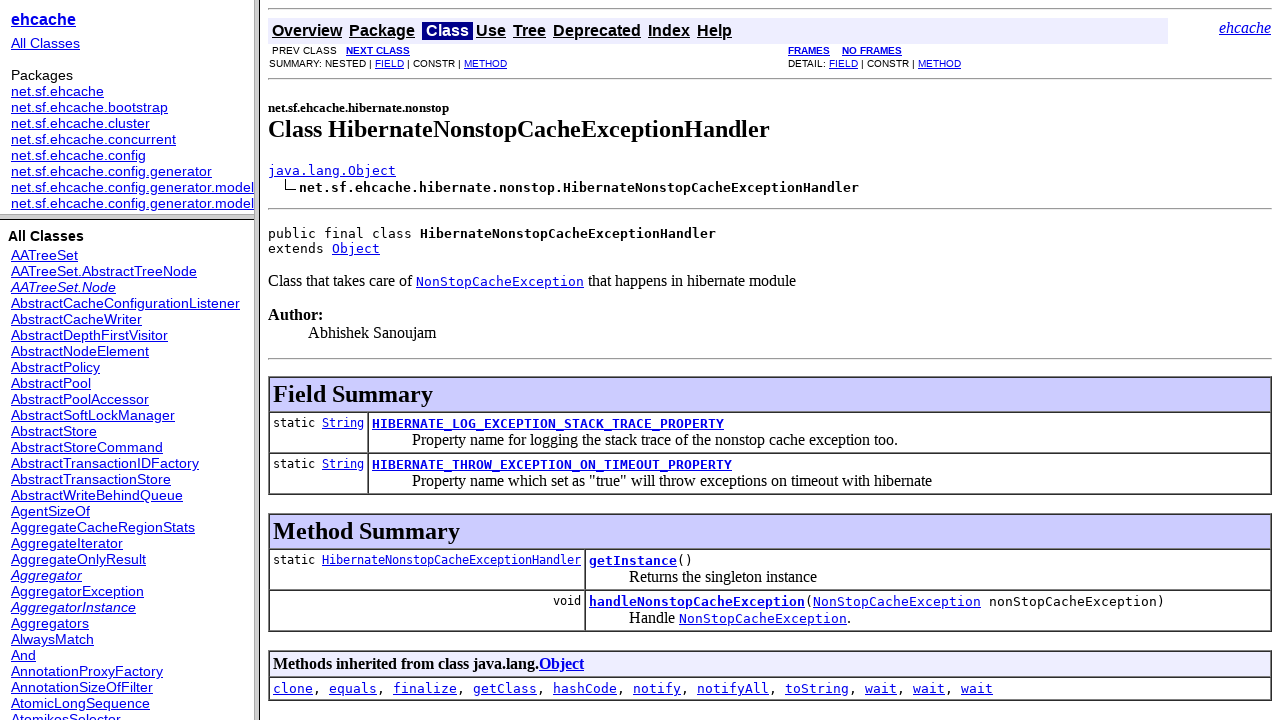

--- FILE ---
content_type: text/html; charset=utf-8
request_url: https://www.ehcache.org/apidocs/2.10.3/index.html?net/sf/ehcache/hibernate/nonstop/HibernateNonstopCacheExceptionHandler.html
body_size: 923
content:
<!DOCTYPE HTML PUBLIC "-//W3C//DTD HTML 4.01 Frameset//EN" "http://www.w3.org/TR/html4/frameset.dtd">
<!--NewPage-->
<HTML>
<HEAD>
<!--Added by publisher -->
<script>
    (function(i,s,o,g,r,a,m){i['GoogleAnalyticsObject']=r;i[r]=i[r]||function(){
                (i[r].q=i[r].q||[]).push(arguments)},i[r].l=1*new Date();a=s.createElement(o),
            m=s.getElementsByTagName(o)[0];a.async=1;a.src=g;m.parentNode.insertBefore(a,m)
    })(window,document,'script','https://www.google-analytics.com/analytics.js','ga');

    ga('create', 'UA-131151-10', 'auto');
    ga('send', 'pageview');
</script>
<!-- Generated by javadoc on Fri Oct 14 07:16:31 PDT 2016-->
<META http-equiv="Content-Type" content="text/html; charset=UTF-8">
<TITLE>
ehcache 2.10.3 API
</TITLE>
<SCRIPT type="text/javascript">
    targetPage = "" + window.location.search;
    if (targetPage != "" && targetPage != "undefined")
        targetPage = targetPage.substring(1);
    if (targetPage.indexOf(":") != -1)
        targetPage = "undefined";
    function loadFrames() {
        if (targetPage != "" && targetPage != "undefined")
             top.classFrame.location = top.targetPage;
    }
</SCRIPT>
<NOSCRIPT>
</NOSCRIPT>
</HEAD>
<FRAMESET cols="20%,80%" title="" onLoad="top.loadFrames()">
<FRAMESET rows="30%,70%" title="" onLoad="top.loadFrames()">
<FRAME src="overview-frame.html" name="packageListFrame" title="All Packages">
<FRAME src="allclasses-frame.html" name="packageFrame" title="All classes and interfaces (except non-static nested types)">
</FRAMESET>
<FRAME src="overview-summary.html" name="classFrame" title="Package, class and interface descriptions" scrolling="yes">
<NOFRAMES>
<H2>
Frame Alert</H2>

<P>
This document is designed to be viewed using the frames feature. If you see this message, you are using a non-frame-capable web client.
<BR>
Link to<A HREF="overview-summary.html">Non-frame version.</A>
</NOFRAMES>
</FRAMESET>
</HTML>
<script defer src="https://static.cloudflareinsights.com/beacon.min.js/vcd15cbe7772f49c399c6a5babf22c1241717689176015" integrity="sha512-ZpsOmlRQV6y907TI0dKBHq9Md29nnaEIPlkf84rnaERnq6zvWvPUqr2ft8M1aS28oN72PdrCzSjY4U6VaAw1EQ==" data-cf-beacon='{"version":"2024.11.0","token":"dab557441d904c0a81e833630914cad6","r":1,"server_timing":{"name":{"cfCacheStatus":true,"cfEdge":true,"cfExtPri":true,"cfL4":true,"cfOrigin":true,"cfSpeedBrain":true},"location_startswith":null}}' crossorigin="anonymous"></script>


--- FILE ---
content_type: text/html; charset=utf-8
request_url: https://www.ehcache.org/apidocs/2.10.3/overview-frame.html
body_size: 1150
content:
<!DOCTYPE HTML PUBLIC "-//W3C//DTD HTML 4.01 Transitional//EN" "http://www.w3.org/TR/html4/loose.dtd">
<!--NewPage-->
<HTML>
<HEAD>
<!--Added by publisher -->
<script>
    (function(i,s,o,g,r,a,m){i['GoogleAnalyticsObject']=r;i[r]=i[r]||function(){
                (i[r].q=i[r].q||[]).push(arguments)},i[r].l=1*new Date();a=s.createElement(o),
            m=s.getElementsByTagName(o)[0];a.async=1;a.src=g;m.parentNode.insertBefore(a,m)
    })(window,document,'script','https://www.google-analytics.com/analytics.js','ga');

    ga('create', 'UA-131151-10', 'auto');
    ga('send', 'pageview');
</script>
<!-- Generated by javadoc (build 1.6.0_45) on Fri Oct 14 07:16:28 PDT 2016 -->
<META http-equiv="Content-Type" content="text/html; charset=UTF-8">
<TITLE>
Overview List (ehcache 2.10.3 API)
</TITLE>

<META NAME="date" CONTENT="2016-10-14">

<LINK REL ="stylesheet" TYPE="text/css" HREF="stylesheet.css" TITLE="Style">


</HEAD>

<BODY BGCOLOR="white">

<TABLE BORDER="0" WIDTH="100%" SUMMARY="">
<TR>
<TH ALIGN="left" NOWRAP><FONT size="+1" CLASS="FrameTitleFont">
<B><a href="/" target="_top">ehcache</a></B></FONT></TH>
</TR>
</TABLE>

<TABLE BORDER="0" WIDTH="100%" SUMMARY="">
<TR>
<TD NOWRAP><FONT CLASS="FrameItemFont"><A HREF="allclasses-frame.html" target="packageFrame">All Classes</A></FONT>
<P>
<FONT size="+1" CLASS="FrameHeadingFont">
Packages</FONT>
<BR>
<FONT CLASS="FrameItemFont"><A HREF="net/sf/ehcache/package-frame.html" target="packageFrame">net.sf.ehcache</A></FONT>
<BR>
<FONT CLASS="FrameItemFont"><A HREF="net/sf/ehcache/bootstrap/package-frame.html" target="packageFrame">net.sf.ehcache.bootstrap</A></FONT>
<BR>
<FONT CLASS="FrameItemFont"><A HREF="net/sf/ehcache/cluster/package-frame.html" target="packageFrame">net.sf.ehcache.cluster</A></FONT>
<BR>
<FONT CLASS="FrameItemFont"><A HREF="net/sf/ehcache/concurrent/package-frame.html" target="packageFrame">net.sf.ehcache.concurrent</A></FONT>
<BR>
<FONT CLASS="FrameItemFont"><A HREF="net/sf/ehcache/config/package-frame.html" target="packageFrame">net.sf.ehcache.config</A></FONT>
<BR>
<FONT CLASS="FrameItemFont"><A HREF="net/sf/ehcache/config/generator/package-frame.html" target="packageFrame">net.sf.ehcache.config.generator</A></FONT>
<BR>
<FONT CLASS="FrameItemFont"><A HREF="net/sf/ehcache/config/generator/model/package-frame.html" target="packageFrame">net.sf.ehcache.config.generator.model</A></FONT>
<BR>
<FONT CLASS="FrameItemFont"><A HREF="net/sf/ehcache/config/generator/model/elements/package-frame.html" target="packageFrame">net.sf.ehcache.config.generator.model.elements</A></FONT>
<BR>
<FONT CLASS="FrameItemFont"><A HREF="net/sf/ehcache/constructs/package-frame.html" target="packageFrame">net.sf.ehcache.constructs</A></FONT>
<BR>
<FONT CLASS="FrameItemFont"><A HREF="net/sf/ehcache/constructs/blocking/package-frame.html" target="packageFrame">net.sf.ehcache.constructs.blocking</A></FONT>
<BR>
<FONT CLASS="FrameItemFont"><A HREF="net/sf/ehcache/constructs/classloader/package-frame.html" target="packageFrame">net.sf.ehcache.constructs.classloader</A></FONT>
<BR>
<FONT CLASS="FrameItemFont"><A HREF="net/sf/ehcache/constructs/eventual/package-frame.html" target="packageFrame">net.sf.ehcache.constructs.eventual</A></FONT>
<BR>
<FONT CLASS="FrameItemFont"><A HREF="net/sf/ehcache/constructs/nonstop/package-frame.html" target="packageFrame">net.sf.ehcache.constructs.nonstop</A></FONT>
<BR>
<FONT CLASS="FrameItemFont"><A HREF="net/sf/ehcache/constructs/nonstop/concurrency/package-frame.html" target="packageFrame">net.sf.ehcache.constructs.nonstop.concurrency</A></FONT>
<BR>
<FONT CLASS="FrameItemFont"><A HREF="net/sf/ehcache/constructs/nonstop/util/package-frame.html" target="packageFrame">net.sf.ehcache.constructs.nonstop.util</A></FONT>
<BR>
<FONT CLASS="FrameItemFont"><A HREF="net/sf/ehcache/constructs/readthrough/package-frame.html" target="packageFrame">net.sf.ehcache.constructs.readthrough</A></FONT>
<BR>
<FONT CLASS="FrameItemFont"><A HREF="net/sf/ehcache/constructs/refreshahead/package-frame.html" target="packageFrame">net.sf.ehcache.constructs.refreshahead</A></FONT>
<BR>
<FONT CLASS="FrameItemFont"><A HREF="net/sf/ehcache/constructs/web/package-frame.html" target="packageFrame">net.sf.ehcache.constructs.web</A></FONT>
<BR>
<FONT CLASS="FrameItemFont"><A HREF="net/sf/ehcache/distribution/package-frame.html" target="packageFrame">net.sf.ehcache.distribution</A></FONT>
<BR>
<FONT CLASS="FrameItemFont"><A HREF="net/sf/ehcache/event/package-frame.html" target="packageFrame">net.sf.ehcache.event</A></FONT>
<BR>
<FONT CLASS="FrameItemFont"><A HREF="net/sf/ehcache/exceptionhandler/package-frame.html" target="packageFrame">net.sf.ehcache.exceptionhandler</A></FONT>
<BR>
<FONT CLASS="FrameItemFont"><A HREF="net/sf/ehcache/extension/package-frame.html" target="packageFrame">net.sf.ehcache.extension</A></FONT>
<BR>
<FONT CLASS="FrameItemFont"><A HREF="net/sf/ehcache/hibernate/package-frame.html" target="packageFrame">net.sf.ehcache.hibernate</A></FONT>
<BR>
<FONT CLASS="FrameItemFont"><A HREF="net/sf/ehcache/hibernate/ccs/package-frame.html" target="packageFrame">net.sf.ehcache.hibernate.ccs</A></FONT>
<BR>
<FONT CLASS="FrameItemFont"><A HREF="net/sf/ehcache/hibernate/management/api/package-frame.html" target="packageFrame">net.sf.ehcache.hibernate.management.api</A></FONT>
<BR>
<FONT CLASS="FrameItemFont"><A HREF="net/sf/ehcache/hibernate/management/impl/package-frame.html" target="packageFrame">net.sf.ehcache.hibernate.management.impl</A></FONT>
<BR>
<FONT CLASS="FrameItemFont"><A HREF="net/sf/ehcache/hibernate/nonstop/package-frame.html" target="packageFrame">net.sf.ehcache.hibernate.nonstop</A></FONT>
<BR>
<FONT CLASS="FrameItemFont"><A HREF="net/sf/ehcache/hibernate/regions/package-frame.html" target="packageFrame">net.sf.ehcache.hibernate.regions</A></FONT>
<BR>
<FONT CLASS="FrameItemFont"><A HREF="net/sf/ehcache/hibernate/strategy/package-frame.html" target="packageFrame">net.sf.ehcache.hibernate.strategy</A></FONT>
<BR>
<FONT CLASS="FrameItemFont"><A HREF="net/sf/ehcache/loader/package-frame.html" target="packageFrame">net.sf.ehcache.loader</A></FONT>
<BR>
<FONT CLASS="FrameItemFont"><A HREF="net/sf/ehcache/management/package-frame.html" target="packageFrame">net.sf.ehcache.management</A></FONT>
<BR>
<FONT CLASS="FrameItemFont"><A HREF="net/sf/ehcache/management/event/package-frame.html" target="packageFrame">net.sf.ehcache.management.event</A></FONT>
<BR>
<FONT CLASS="FrameItemFont"><A HREF="net/sf/ehcache/management/provider/package-frame.html" target="packageFrame">net.sf.ehcache.management.provider</A></FONT>
<BR>
<FONT CLASS="FrameItemFont"><A HREF="net/sf/ehcache/management/sampled/package-frame.html" target="packageFrame">net.sf.ehcache.management.sampled</A></FONT>
<BR>
<FONT CLASS="FrameItemFont"><A HREF="net/sf/ehcache/pool/package-frame.html" target="packageFrame">net.sf.ehcache.pool</A></FONT>
<BR>
<FONT CLASS="FrameItemFont"><A HREF="net/sf/ehcache/pool/impl/package-frame.html" target="packageFrame">net.sf.ehcache.pool.impl</A></FONT>
<BR>
<FONT CLASS="FrameItemFont"><A HREF="net/sf/ehcache/pool/sizeof/package-frame.html" target="packageFrame">net.sf.ehcache.pool.sizeof</A></FONT>
<BR>
<FONT CLASS="FrameItemFont"><A HREF="net/sf/ehcache/pool/sizeof/annotations/package-frame.html" target="packageFrame">net.sf.ehcache.pool.sizeof.annotations</A></FONT>
<BR>
<FONT CLASS="FrameItemFont"><A HREF="net/sf/ehcache/pool/sizeof/filter/package-frame.html" target="packageFrame">net.sf.ehcache.pool.sizeof.filter</A></FONT>
<BR>
<FONT CLASS="FrameItemFont"><A HREF="net/sf/ehcache/search/package-frame.html" target="packageFrame">net.sf.ehcache.search</A></FONT>
<BR>
<FONT CLASS="FrameItemFont"><A HREF="net/sf/ehcache/search/aggregator/package-frame.html" target="packageFrame">net.sf.ehcache.search.aggregator</A></FONT>
<BR>
<FONT CLASS="FrameItemFont"><A HREF="net/sf/ehcache/search/attribute/package-frame.html" target="packageFrame">net.sf.ehcache.search.attribute</A></FONT>
<BR>
<FONT CLASS="FrameItemFont"><A HREF="net/sf/ehcache/search/expression/package-frame.html" target="packageFrame">net.sf.ehcache.search.expression</A></FONT>
<BR>
<FONT CLASS="FrameItemFont"><A HREF="net/sf/ehcache/search/impl/package-frame.html" target="packageFrame">net.sf.ehcache.search.impl</A></FONT>
<BR>
<FONT CLASS="FrameItemFont"><A HREF="net/sf/ehcache/search/query/package-frame.html" target="packageFrame">net.sf.ehcache.search.query</A></FONT>
<BR>
<FONT CLASS="FrameItemFont"><A HREF="net/sf/ehcache/statistics/package-frame.html" target="packageFrame">net.sf.ehcache.statistics</A></FONT>
<BR>
<FONT CLASS="FrameItemFont"><A HREF="net/sf/ehcache/statistics/beans/package-frame.html" target="packageFrame">net.sf.ehcache.statistics.beans</A></FONT>
<BR>
<FONT CLASS="FrameItemFont"><A HREF="net/sf/ehcache/statistics/extended/package-frame.html" target="packageFrame">net.sf.ehcache.statistics.extended</A></FONT>
<BR>
<FONT CLASS="FrameItemFont"><A HREF="net/sf/ehcache/store/package-frame.html" target="packageFrame">net.sf.ehcache.store</A></FONT>
<BR>
<FONT CLASS="FrameItemFont"><A HREF="net/sf/ehcache/store/cachingtier/package-frame.html" target="packageFrame">net.sf.ehcache.store.cachingtier</A></FONT>
<BR>
<FONT CLASS="FrameItemFont"><A HREF="net/sf/ehcache/store/chm/package-frame.html" target="packageFrame">net.sf.ehcache.store.chm</A></FONT>
<BR>
<FONT CLASS="FrameItemFont"><A HREF="net/sf/ehcache/store/compound/package-frame.html" target="packageFrame">net.sf.ehcache.store.compound</A></FONT>
<BR>
<FONT CLASS="FrameItemFont"><A HREF="net/sf/ehcache/store/disk/package-frame.html" target="packageFrame">net.sf.ehcache.store.disk</A></FONT>
<BR>
<FONT CLASS="FrameItemFont"><A HREF="net/sf/ehcache/store/disk/ods/package-frame.html" target="packageFrame">net.sf.ehcache.store.disk.ods</A></FONT>
<BR>
<FONT CLASS="FrameItemFont"><A HREF="net/sf/ehcache/terracotta/package-frame.html" target="packageFrame">net.sf.ehcache.terracotta</A></FONT>
<BR>
<FONT CLASS="FrameItemFont"><A HREF="net/sf/ehcache/transaction/package-frame.html" target="packageFrame">net.sf.ehcache.transaction</A></FONT>
<BR>
<FONT CLASS="FrameItemFont"><A HREF="net/sf/ehcache/transaction/local/package-frame.html" target="packageFrame">net.sf.ehcache.transaction.local</A></FONT>
<BR>
<FONT CLASS="FrameItemFont"><A HREF="net/sf/ehcache/transaction/manager/package-frame.html" target="packageFrame">net.sf.ehcache.transaction.manager</A></FONT>
<BR>
<FONT CLASS="FrameItemFont"><A HREF="net/sf/ehcache/transaction/manager/selector/package-frame.html" target="packageFrame">net.sf.ehcache.transaction.manager.selector</A></FONT>
<BR>
<FONT CLASS="FrameItemFont"><A HREF="net/sf/ehcache/transaction/xa/package-frame.html" target="packageFrame">net.sf.ehcache.transaction.xa</A></FONT>
<BR>
<FONT CLASS="FrameItemFont"><A HREF="net/sf/ehcache/transaction/xa/commands/package-frame.html" target="packageFrame">net.sf.ehcache.transaction.xa.commands</A></FONT>
<BR>
<FONT CLASS="FrameItemFont"><A HREF="net/sf/ehcache/transaction/xa/processor/package-frame.html" target="packageFrame">net.sf.ehcache.transaction.xa.processor</A></FONT>
<BR>
<FONT CLASS="FrameItemFont"><A HREF="net/sf/ehcache/util/package-frame.html" target="packageFrame">net.sf.ehcache.util</A></FONT>
<BR>
<FONT CLASS="FrameItemFont"><A HREF="net/sf/ehcache/util/concurrent/package-frame.html" target="packageFrame">net.sf.ehcache.util.concurrent</A></FONT>
<BR>
<FONT CLASS="FrameItemFont"><A HREF="net/sf/ehcache/util/counter/package-frame.html" target="packageFrame">net.sf.ehcache.util.counter</A></FONT>
<BR>
<FONT CLASS="FrameItemFont"><A HREF="net/sf/ehcache/util/counter/sampled/package-frame.html" target="packageFrame">net.sf.ehcache.util.counter.sampled</A></FONT>
<BR>
<FONT CLASS="FrameItemFont"><A HREF="net/sf/ehcache/util/lang/package-frame.html" target="packageFrame">net.sf.ehcache.util.lang</A></FONT>
<BR>
<FONT CLASS="FrameItemFont"><A HREF="net/sf/ehcache/writer/package-frame.html" target="packageFrame">net.sf.ehcache.writer</A></FONT>
<BR>
<FONT CLASS="FrameItemFont"><A HREF="net/sf/ehcache/writer/writebehind/package-frame.html" target="packageFrame">net.sf.ehcache.writer.writebehind</A></FONT>
<BR>
<FONT CLASS="FrameItemFont"><A HREF="net/sf/ehcache/writer/writebehind/operations/package-frame.html" target="packageFrame">net.sf.ehcache.writer.writebehind.operations</A></FONT>
<BR>
<FONT CLASS="FrameItemFont"><A HREF="net/sf/ehcache/writer/writethrough/package-frame.html" target="packageFrame">net.sf.ehcache.writer.writethrough</A></FONT>
<BR>
</TD>
</TR>
</TABLE>

<P>
&nbsp;
<script defer src="https://static.cloudflareinsights.com/beacon.min.js/vcd15cbe7772f49c399c6a5babf22c1241717689176015" integrity="sha512-ZpsOmlRQV6y907TI0dKBHq9Md29nnaEIPlkf84rnaERnq6zvWvPUqr2ft8M1aS28oN72PdrCzSjY4U6VaAw1EQ==" data-cf-beacon='{"version":"2024.11.0","token":"dab557441d904c0a81e833630914cad6","r":1,"server_timing":{"name":{"cfCacheStatus":true,"cfEdge":true,"cfExtPri":true,"cfL4":true,"cfOrigin":true,"cfSpeedBrain":true},"location_startswith":null}}' crossorigin="anonymous"></script>
</BODY>
</HTML>


--- FILE ---
content_type: text/html; charset=utf-8
request_url: https://www.ehcache.org/apidocs/2.10.3/allclasses-frame.html
body_size: 10385
content:
<!DOCTYPE HTML PUBLIC "-//W3C//DTD HTML 4.01 Transitional//EN" "http://www.w3.org/TR/html4/loose.dtd">
<!--NewPage-->
<HTML>
<HEAD>
<!--Added by publisher -->
<script>
    (function(i,s,o,g,r,a,m){i['GoogleAnalyticsObject']=r;i[r]=i[r]||function(){
                (i[r].q=i[r].q||[]).push(arguments)},i[r].l=1*new Date();a=s.createElement(o),
            m=s.getElementsByTagName(o)[0];a.async=1;a.src=g;m.parentNode.insertBefore(a,m)
    })(window,document,'script','https://www.google-analytics.com/analytics.js','ga');

    ga('create', 'UA-131151-10', 'auto');
    ga('send', 'pageview');
</script>
<!-- Generated by javadoc (build 1.6.0_45) on Fri Oct 14 07:16:31 PDT 2016 -->
<META http-equiv="Content-Type" content="text/html; charset=UTF-8">
<TITLE>
All Classes (ehcache 2.10.3 API)
</TITLE>

<META NAME="date" CONTENT="2016-10-14">

<LINK REL ="stylesheet" TYPE="text/css" HREF="stylesheet.css" TITLE="Style">


</HEAD>

<BODY BGCOLOR="white">
<FONT size="+1" CLASS="FrameHeadingFont">
<B>All Classes</B></FONT>
<BR>

<TABLE BORDER="0" WIDTH="100%" SUMMARY="">
<TR>
<TD NOWRAP><FONT CLASS="FrameItemFont"><A HREF="net/sf/ehcache/store/disk/ods/AATreeSet.html" title="class in net.sf.ehcache.store.disk.ods" target="classFrame">AATreeSet</A>
<BR>
<A HREF="net/sf/ehcache/store/disk/ods/AATreeSet.AbstractTreeNode.html" title="class in net.sf.ehcache.store.disk.ods" target="classFrame">AATreeSet.AbstractTreeNode</A>
<BR>
<A HREF="net/sf/ehcache/store/disk/ods/AATreeSet.Node.html" title="interface in net.sf.ehcache.store.disk.ods" target="classFrame"><I>AATreeSet.Node</I></A>
<BR>
<A HREF="net/sf/ehcache/config/AbstractCacheConfigurationListener.html" title="class in net.sf.ehcache.config" target="classFrame">AbstractCacheConfigurationListener</A>
<BR>
<A HREF="net/sf/ehcache/writer/AbstractCacheWriter.html" title="class in net.sf.ehcache.writer" target="classFrame">AbstractCacheWriter</A>
<BR>
<A HREF="net/sf/ehcache/config/generator/model/AbstractDepthFirstVisitor.html" title="class in net.sf.ehcache.config.generator.model" target="classFrame">AbstractDepthFirstVisitor</A>
<BR>
<A HREF="net/sf/ehcache/config/generator/model/AbstractNodeElement.html" title="class in net.sf.ehcache.config.generator.model" target="classFrame">AbstractNodeElement</A>
<BR>
<A HREF="net/sf/ehcache/store/AbstractPolicy.html" title="class in net.sf.ehcache.store" target="classFrame">AbstractPolicy</A>
<BR>
<A HREF="net/sf/ehcache/pool/impl/AbstractPool.html" title="class in net.sf.ehcache.pool.impl" target="classFrame">AbstractPool</A>
<BR>
<A HREF="net/sf/ehcache/pool/impl/AbstractPoolAccessor.html" title="class in net.sf.ehcache.pool.impl" target="classFrame">AbstractPoolAccessor</A>
<BR>
<A HREF="net/sf/ehcache/transaction/AbstractSoftLockManager.html" title="class in net.sf.ehcache.transaction" target="classFrame">AbstractSoftLockManager</A>
<BR>
<A HREF="net/sf/ehcache/store/AbstractStore.html" title="class in net.sf.ehcache.store" target="classFrame">AbstractStore</A>
<BR>
<A HREF="net/sf/ehcache/transaction/xa/commands/AbstractStoreCommand.html" title="class in net.sf.ehcache.transaction.xa.commands" target="classFrame">AbstractStoreCommand</A>
<BR>
<A HREF="net/sf/ehcache/transaction/AbstractTransactionIDFactory.html" title="class in net.sf.ehcache.transaction" target="classFrame">AbstractTransactionIDFactory</A>
<BR>
<A HREF="net/sf/ehcache/transaction/AbstractTransactionStore.html" title="class in net.sf.ehcache.transaction" target="classFrame">AbstractTransactionStore</A>
<BR>
<A HREF="net/sf/ehcache/writer/writebehind/AbstractWriteBehindQueue.html" title="class in net.sf.ehcache.writer.writebehind" target="classFrame">AbstractWriteBehindQueue</A>
<BR>
<A HREF="net/sf/ehcache/pool/sizeof/AgentSizeOf.html" title="class in net.sf.ehcache.pool.sizeof" target="classFrame">AgentSizeOf</A>
<BR>
<A HREF="net/sf/ehcache/hibernate/management/impl/AggregateCacheRegionStats.html" title="class in net.sf.ehcache.hibernate.management.impl" target="classFrame">AggregateCacheRegionStats</A>
<BR>
<A HREF="net/sf/ehcache/util/AggregateIterator.html" title="class in net.sf.ehcache.util" target="classFrame">AggregateIterator</A>
<BR>
<A HREF="net/sf/ehcache/search/impl/AggregateOnlyResult.html" title="class in net.sf.ehcache.search.impl" target="classFrame">AggregateOnlyResult</A>
<BR>
<A HREF="net/sf/ehcache/search/aggregator/Aggregator.html" title="interface in net.sf.ehcache.search.aggregator" target="classFrame"><I>Aggregator</I></A>
<BR>
<A HREF="net/sf/ehcache/search/aggregator/AggregatorException.html" title="class in net.sf.ehcache.search.aggregator" target="classFrame">AggregatorException</A>
<BR>
<A HREF="net/sf/ehcache/search/aggregator/AggregatorInstance.html" title="interface in net.sf.ehcache.search.aggregator" target="classFrame"><I>AggregatorInstance</I></A>
<BR>
<A HREF="net/sf/ehcache/search/aggregator/Aggregators.html" title="class in net.sf.ehcache.search.aggregator" target="classFrame">Aggregators</A>
<BR>
<A HREF="net/sf/ehcache/search/expression/AlwaysMatch.html" title="class in net.sf.ehcache.search.expression" target="classFrame">AlwaysMatch</A>
<BR>
<A HREF="net/sf/ehcache/search/expression/And.html" title="class in net.sf.ehcache.search.expression" target="classFrame">And</A>
<BR>
<A HREF="net/sf/ehcache/pool/sizeof/filter/AnnotationProxyFactory.html" title="class in net.sf.ehcache.pool.sizeof.filter" target="classFrame">AnnotationProxyFactory</A>
<BR>
<A HREF="net/sf/ehcache/pool/sizeof/filter/AnnotationSizeOfFilter.html" title="class in net.sf.ehcache.pool.sizeof.filter" target="classFrame">AnnotationSizeOfFilter</A>
<BR>
<A HREF="net/sf/ehcache/util/AtomicLongSequence.html" title="class in net.sf.ehcache.util" target="classFrame">AtomicLongSequence</A>
<BR>
<A HREF="net/sf/ehcache/transaction/manager/selector/AtomikosSelector.html" title="class in net.sf.ehcache.transaction.manager.selector" target="classFrame">AtomikosSelector</A>
<BR>
<A HREF="net/sf/ehcache/search/Attribute.html" title="class in net.sf.ehcache.search" target="classFrame">Attribute</A>
<BR>
<A HREF="net/sf/ehcache/search/attribute/AttributeExtractor.html" title="interface in net.sf.ehcache.search.attribute" target="classFrame"><I>AttributeExtractor</I></A>
<BR>
<A HREF="net/sf/ehcache/search/attribute/AttributeExtractorException.html" title="class in net.sf.ehcache.search.attribute" target="classFrame">AttributeExtractorException</A>
<BR>
<A HREF="net/sf/ehcache/statistics/beans/AttributeProxy.html" title="class in net.sf.ehcache.statistics.beans" target="classFrame">AttributeProxy</A>
<BR>
<A HREF="net/sf/ehcache/search/attribute/AttributeType.html" title="enum in net.sf.ehcache.search.attribute" target="classFrame">AttributeType</A>
<BR>
<A HREF="net/sf/ehcache/store/AuthoritativeTier.html" title="interface in net.sf.ehcache.store" target="classFrame"><I>AuthoritativeTier</I></A>
<BR>
<A HREF="net/sf/ehcache/search/aggregator/Average.html" title="class in net.sf.ehcache.search.aggregator" target="classFrame">Average</A>
<BR>
<A HREF="net/sf/ehcache/pool/impl/BalancedAccessEvictor.html" title="class in net.sf.ehcache.pool.impl" target="classFrame">BalancedAccessEvictor</A>
<BR>
<A HREF="net/sf/ehcache/search/expression/BaseCriteria.html" title="class in net.sf.ehcache.search.expression" target="classFrame">BaseCriteria</A>
<BR>
<A HREF="net/sf/ehcache/hibernate/management/impl/BaseEmitterBean.html" title="class in net.sf.ehcache.hibernate.management.impl" target="classFrame">BaseEmitterBean</A>
<BR>
<A HREF="net/sf/ehcache/search/impl/BaseQueryInterpreter.html" title="class in net.sf.ehcache.search.impl" target="classFrame">BaseQueryInterpreter</A>
<BR>
<A HREF="net/sf/ehcache/search/impl/BaseResult.html" title="class in net.sf.ehcache.search.impl" target="classFrame">BaseResult</A>
<BR>
<A HREF="net/sf/ehcache/writer/writebehind/operations/BatchOperation.html" title="interface in net.sf.ehcache.writer.writebehind.operations" target="classFrame"><I>BatchOperation</I></A>
<BR>
<A HREF="net/sf/ehcache/hibernate/management/impl/BeanUtils.html" title="class in net.sf.ehcache.hibernate.management.impl" target="classFrame">BeanUtils</A>
<BR>
<A HREF="net/sf/ehcache/search/expression/Between.html" title="class in net.sf.ehcache.search.expression" target="classFrame">Between</A>
<BR>
<A HREF="net/sf/ehcache/transaction/manager/selector/BitronixSelector.html" title="class in net.sf.ehcache.transaction.manager.selector" target="classFrame">BitronixSelector</A>
<BR>
<A HREF="net/sf/ehcache/constructs/blocking/BlockingCache.html" title="class in net.sf.ehcache.constructs.blocking" target="classFrame">BlockingCache</A>
<BR>
<A HREF="net/sf/ehcache/constructs/blocking/BlockingCacheOperationOutcomes.html" title="class in net.sf.ehcache.constructs.blocking" target="classFrame">BlockingCacheOperationOutcomes</A>
<BR>
<A HREF="net/sf/ehcache/constructs/blocking/BlockingCacheOperationOutcomes.GetOutcome.html" title="enum in net.sf.ehcache.constructs.blocking" target="classFrame">BlockingCacheOperationOutcomes.GetOutcome</A>
<BR>
<A HREF="net/sf/ehcache/statistics/beans/BooleanBeanProxy.html" title="class in net.sf.ehcache.statistics.beans" target="classFrame">BooleanBeanProxy</A>
<BR>
<A HREF="net/sf/ehcache/bootstrap/BootstrapCacheLoader.html" title="interface in net.sf.ehcache.bootstrap" target="classFrame"><I>BootstrapCacheLoader</I></A>
<BR>
<A HREF="net/sf/ehcache/bootstrap/BootstrapCacheLoaderFactory.html" title="class in net.sf.ehcache.bootstrap" target="classFrame">BootstrapCacheLoaderFactory</A>
<BR>
<A HREF="net/sf/ehcache/pool/impl/BoundedPool.html" title="class in net.sf.ehcache.pool.impl" target="classFrame">BoundedPool</A>
<BR>
<A HREF="net/sf/ehcache/store/BruteForceSearchManager.html" title="class in net.sf.ehcache.store" target="classFrame">BruteForceSearchManager</A>
<BR>
<A HREF="net/sf/ehcache/Cache.html" title="class in net.sf.ehcache" target="classFrame">Cache</A>
<BR>
<A HREF="net/sf/ehcache/management/Cache.html" title="class in net.sf.ehcache.management" target="classFrame">Cache</A>
<BR>
<A HREF="net/sf/ehcache/cluster/CacheCluster.html" title="interface in net.sf.ehcache.cluster" target="classFrame"><I>CacheCluster</I></A>
<BR>
<A HREF="net/sf/ehcache/CacheClusterStateStatisticsListener.html" title="class in net.sf.ehcache" target="classFrame">CacheClusterStateStatisticsListener</A>
<BR>
<A HREF="net/sf/ehcache/config/CacheConfigError.html" title="class in net.sf.ehcache.config" target="classFrame">CacheConfigError</A>
<BR>
<A HREF="net/sf/ehcache/config/CacheConfiguration.html" title="class in net.sf.ehcache.config" target="classFrame">CacheConfiguration</A>
<BR>
<A HREF="net/sf/ehcache/management/CacheConfiguration.html" title="class in net.sf.ehcache.management" target="classFrame">CacheConfiguration</A>
<BR>
<A HREF="net/sf/ehcache/config/CacheConfiguration.BootstrapCacheLoaderFactoryConfiguration.html" title="class in net.sf.ehcache.config" target="classFrame">CacheConfiguration.BootstrapCacheLoaderFactoryConfiguration</A>
<BR>
<A HREF="net/sf/ehcache/config/CacheConfiguration.CacheDecoratorFactoryConfiguration.html" title="class in net.sf.ehcache.config" target="classFrame">CacheConfiguration.CacheDecoratorFactoryConfiguration</A>
<BR>
<A HREF="net/sf/ehcache/config/CacheConfiguration.CacheEventListenerFactoryConfiguration.html" title="class in net.sf.ehcache.config" target="classFrame">CacheConfiguration.CacheEventListenerFactoryConfiguration</A>
<BR>
<A HREF="net/sf/ehcache/config/CacheConfiguration.CacheExceptionHandlerFactoryConfiguration.html" title="class in net.sf.ehcache.config" target="classFrame">CacheConfiguration.CacheExceptionHandlerFactoryConfiguration</A>
<BR>
<A HREF="net/sf/ehcache/config/CacheConfiguration.CacheExtensionFactoryConfiguration.html" title="class in net.sf.ehcache.config" target="classFrame">CacheConfiguration.CacheExtensionFactoryConfiguration</A>
<BR>
<A HREF="net/sf/ehcache/config/CacheConfiguration.CacheLoaderFactoryConfiguration.html" title="class in net.sf.ehcache.config" target="classFrame">CacheConfiguration.CacheLoaderFactoryConfiguration</A>
<BR>
<A HREF="net/sf/ehcache/config/CacheConfiguration.TransactionalMode.html" title="enum in net.sf.ehcache.config" target="classFrame">CacheConfiguration.TransactionalMode</A>
<BR>
<A HREF="net/sf/ehcache/config/generator/model/elements/CacheConfigurationElement.html" title="class in net.sf.ehcache.config.generator.model.elements" target="classFrame">CacheConfigurationElement</A>
<BR>
<A HREF="net/sf/ehcache/config/CacheConfigurationListener.html" title="interface in net.sf.ehcache.config" target="classFrame"><I>CacheConfigurationListener</I></A>
<BR>
<A HREF="net/sf/ehcache/management/CacheConfigurationMBean.html" title="interface in net.sf.ehcache.management" target="classFrame"><I>CacheConfigurationMBean</I></A>
<BR>
<A HREF="net/sf/ehcache/constructs/CacheDecoratorFactory.html" title="class in net.sf.ehcache.constructs" target="classFrame">CacheDecoratorFactory</A>
<BR>
<A HREF="net/sf/ehcache/CacheEntry.html" title="class in net.sf.ehcache" target="classFrame">CacheEntry</A>
<BR>
<A HREF="net/sf/ehcache/constructs/blocking/CacheEntryFactory.html" title="interface in net.sf.ehcache.constructs.blocking" target="classFrame"><I>CacheEntryFactory</I></A>
<BR>
<A HREF="net/sf/ehcache/event/CacheEventListener.html" title="interface in net.sf.ehcache.event" target="classFrame"><I>CacheEventListener</I></A>
<BR>
<A HREF="net/sf/ehcache/event/CacheEventListenerAdapter.html" title="class in net.sf.ehcache.event" target="classFrame">CacheEventListenerAdapter</A>
<BR>
<A HREF="net/sf/ehcache/event/CacheEventListenerFactory.html" title="class in net.sf.ehcache.event" target="classFrame">CacheEventListenerFactory</A>
<BR>
<A HREF="net/sf/ehcache/CacheException.html" title="class in net.sf.ehcache" target="classFrame">CacheException</A>
<BR>
<A HREF="net/sf/ehcache/exceptionhandler/CacheExceptionHandler.html" title="interface in net.sf.ehcache.exceptionhandler" target="classFrame"><I>CacheExceptionHandler</I></A>
<BR>
<A HREF="net/sf/ehcache/exceptionhandler/CacheExceptionHandlerFactory.html" title="class in net.sf.ehcache.exceptionhandler" target="classFrame">CacheExceptionHandlerFactory</A>
<BR>
<A HREF="net/sf/ehcache/extension/CacheExtension.html" title="interface in net.sf.ehcache.extension" target="classFrame"><I>CacheExtension</I></A>
<BR>
<A HREF="net/sf/ehcache/extension/CacheExtensionFactory.html" title="class in net.sf.ehcache.extension" target="classFrame">CacheExtensionFactory</A>
<BR>
<A HREF="net/sf/ehcache/CacheInitializationHelper.html" title="class in net.sf.ehcache" target="classFrame">CacheInitializationHelper</A>
<BR>
<A HREF="net/sf/ehcache/store/CacheKeySet.html" title="class in net.sf.ehcache.store" target="classFrame">CacheKeySet</A>
<BR>
<A HREF="net/sf/ehcache/loader/CacheLoader.html" title="interface in net.sf.ehcache.loader" target="classFrame"><I>CacheLoader</I></A>
<BR>
<A HREF="net/sf/ehcache/loader/CacheLoaderFactory.html" title="class in net.sf.ehcache.loader" target="classFrame">CacheLoaderFactory</A>
<BR>
<A HREF="net/sf/ehcache/concurrent/CacheLockProvider.html" title="interface in net.sf.ehcache.concurrent" target="classFrame"><I>CacheLockProvider</I></A>
<BR>
<A HREF="net/sf/ehcache/CacheManager.html" title="class in net.sf.ehcache" target="classFrame">CacheManager</A>
<BR>
<A HREF="net/sf/ehcache/management/CacheManager.html" title="class in net.sf.ehcache.management" target="classFrame">CacheManager</A>
<BR>
<A HREF="net/sf/ehcache/event/CacheManagerEventListener.html" title="interface in net.sf.ehcache.event" target="classFrame"><I>CacheManagerEventListener</I></A>
<BR>
<A HREF="net/sf/ehcache/event/CacheManagerEventListenerFactory.html" title="class in net.sf.ehcache.event" target="classFrame">CacheManagerEventListenerFactory</A>
<BR>
<A HREF="net/sf/ehcache/event/CacheManagerEventListenerRegistry.html" title="class in net.sf.ehcache.event" target="classFrame">CacheManagerEventListenerRegistry</A>
<BR>
<A HREF="net/sf/ehcache/management/CacheManagerMBean.html" title="interface in net.sf.ehcache.management" target="classFrame"><I>CacheManagerMBean</I></A>
<BR>
<A HREF="net/sf/ehcache/distribution/CacheManagerPeerListener.html" title="interface in net.sf.ehcache.distribution" target="classFrame"><I>CacheManagerPeerListener</I></A>
<BR>
<A HREF="net/sf/ehcache/distribution/CacheManagerPeerListenerFactory.html" title="class in net.sf.ehcache.distribution" target="classFrame">CacheManagerPeerListenerFactory</A>
<BR>
<A HREF="net/sf/ehcache/distribution/CacheManagerPeerProvider.html" title="interface in net.sf.ehcache.distribution" target="classFrame"><I>CacheManagerPeerProvider</I></A>
<BR>
<A HREF="net/sf/ehcache/distribution/CacheManagerPeerProviderFactory.html" title="class in net.sf.ehcache.distribution" target="classFrame">CacheManagerPeerProviderFactory</A>
<BR>
<A HREF="net/sf/ehcache/management/sampled/CacheManagerSampler.html" title="interface in net.sf.ehcache.management.sampled" target="classFrame"><I>CacheManagerSampler</I></A>
<BR>
<A HREF="net/sf/ehcache/management/sampled/CacheManagerSamplerImpl.html" title="class in net.sf.ehcache.management.sampled" target="classFrame">CacheManagerSamplerImpl</A>
<BR>
<A HREF="net/sf/ehcache/management/CacheMBean.html" title="interface in net.sf.ehcache.management" target="classFrame"><I>CacheMBean</I></A>
<BR>
<A HREF="net/sf/ehcache/CacheOperationOutcomes.html" title="interface in net.sf.ehcache" target="classFrame"><I>CacheOperationOutcomes</I></A>
<BR>
<A HREF="net/sf/ehcache/CacheOperationOutcomes.ClusterEventOutcomes.html" title="enum in net.sf.ehcache" target="classFrame">CacheOperationOutcomes.ClusterEventOutcomes</A>
<BR>
<A HREF="net/sf/ehcache/CacheOperationOutcomes.EvictionOutcome.html" title="enum in net.sf.ehcache" target="classFrame">CacheOperationOutcomes.EvictionOutcome</A>
<BR>
<A HREF="net/sf/ehcache/CacheOperationOutcomes.ExpiredOutcome.html" title="enum in net.sf.ehcache" target="classFrame">CacheOperationOutcomes.ExpiredOutcome</A>
<BR>
<A HREF="net/sf/ehcache/CacheOperationOutcomes.GetAllOutcome.html" title="enum in net.sf.ehcache" target="classFrame">CacheOperationOutcomes.GetAllOutcome</A>
<BR>
<A HREF="net/sf/ehcache/CacheOperationOutcomes.GetOutcome.html" title="enum in net.sf.ehcache" target="classFrame">CacheOperationOutcomes.GetOutcome</A>
<BR>
<A HREF="net/sf/ehcache/CacheOperationOutcomes.NonStopOperationOutcomes.html" title="enum in net.sf.ehcache" target="classFrame">CacheOperationOutcomes.NonStopOperationOutcomes</A>
<BR>
<A HREF="net/sf/ehcache/CacheOperationOutcomes.PutAllOutcome.html" title="enum in net.sf.ehcache" target="classFrame">CacheOperationOutcomes.PutAllOutcome</A>
<BR>
<A HREF="net/sf/ehcache/CacheOperationOutcomes.PutIfAbsentOutcome.html" title="enum in net.sf.ehcache" target="classFrame">CacheOperationOutcomes.PutIfAbsentOutcome</A>
<BR>
<A HREF="net/sf/ehcache/CacheOperationOutcomes.PutOutcome.html" title="enum in net.sf.ehcache" target="classFrame">CacheOperationOutcomes.PutOutcome</A>
<BR>
<A HREF="net/sf/ehcache/CacheOperationOutcomes.RemoveAllOutcome.html" title="enum in net.sf.ehcache" target="classFrame">CacheOperationOutcomes.RemoveAllOutcome</A>
<BR>
<A HREF="net/sf/ehcache/CacheOperationOutcomes.RemoveElementOutcome.html" title="enum in net.sf.ehcache" target="classFrame">CacheOperationOutcomes.RemoveElementOutcome</A>
<BR>
<A HREF="net/sf/ehcache/CacheOperationOutcomes.RemoveOutcome.html" title="enum in net.sf.ehcache" target="classFrame">CacheOperationOutcomes.RemoveOutcome</A>
<BR>
<A HREF="net/sf/ehcache/CacheOperationOutcomes.ReplaceOneArgOutcome.html" title="enum in net.sf.ehcache" target="classFrame">CacheOperationOutcomes.ReplaceOneArgOutcome</A>
<BR>
<A HREF="net/sf/ehcache/CacheOperationOutcomes.ReplaceTwoArgOutcome.html" title="enum in net.sf.ehcache" target="classFrame">CacheOperationOutcomes.ReplaceTwoArgOutcome</A>
<BR>
<A HREF="net/sf/ehcache/CacheOperationOutcomes.SearchOutcome.html" title="enum in net.sf.ehcache" target="classFrame">CacheOperationOutcomes.SearchOutcome</A>
<BR>
<A HREF="net/sf/ehcache/distribution/CachePeer.html" title="interface in net.sf.ehcache.distribution" target="classFrame"><I>CachePeer</I></A>
<BR>
<A HREF="net/sf/ehcache/hibernate/management/impl/CacheRegionStats.html" title="class in net.sf.ehcache.hibernate.management.impl" target="classFrame">CacheRegionStats</A>
<BR>
<A HREF="net/sf/ehcache/hibernate/management/impl/CacheRegionUtils.html" title="class in net.sf.ehcache.hibernate.management.impl" target="classFrame">CacheRegionUtils</A>
<BR>
<A HREF="net/sf/ehcache/distribution/CacheReplicator.html" title="interface in net.sf.ehcache.distribution" target="classFrame"><I>CacheReplicator</I></A>
<BR>
<A HREF="net/sf/ehcache/management/sampled/CacheSampler.html" title="interface in net.sf.ehcache.management.sampled" target="classFrame"><I>CacheSampler</I></A>
<BR>
<A HREF="net/sf/ehcache/management/sampled/CacheSamplerImpl.html" title="class in net.sf.ehcache.management.sampled" target="classFrame">CacheSamplerImpl</A>
<BR>
<A HREF="net/sf/ehcache/management/CacheStatistics.html" title="class in net.sf.ehcache.management" target="classFrame">CacheStatistics</A>
<BR>
<A HREF="net/sf/ehcache/management/CacheStatisticsMBean.html" title="interface in net.sf.ehcache.management" target="classFrame"><I>CacheStatisticsMBean</I></A>
<BR>
<A HREF="net/sf/ehcache/store/CacheStore.html" title="class in net.sf.ehcache.store" target="classFrame">CacheStore</A>
<BR>
<A HREF="net/sf/ehcache/CacheStoreHelper.html" title="class in net.sf.ehcache" target="classFrame">CacheStoreHelper</A>
<BR>
<A HREF="net/sf/ehcache/util/CacheTransactionHelper.html" title="class in net.sf.ehcache.util" target="classFrame">CacheTransactionHelper</A>
<BR>
<A HREF="net/sf/ehcache/statistics/CacheUsageListener.html" title="interface in net.sf.ehcache.statistics" target="classFrame"><I>CacheUsageListener</I></A>
<BR>
<A HREF="net/sf/ehcache/writer/CacheWriter.html" title="interface in net.sf.ehcache.writer" target="classFrame"><I>CacheWriter</I></A>
<BR>
<A HREF="net/sf/ehcache/config/CacheWriterConfiguration.html" title="class in net.sf.ehcache.config" target="classFrame">CacheWriterConfiguration</A>
<BR>
<A HREF="net/sf/ehcache/config/CacheWriterConfiguration.CacheWriterFactoryConfiguration.html" title="class in net.sf.ehcache.config" target="classFrame">CacheWriterConfiguration.CacheWriterFactoryConfiguration</A>
<BR>
<A HREF="net/sf/ehcache/config/CacheWriterConfiguration.WriteMode.html" title="enum in net.sf.ehcache.config" target="classFrame">CacheWriterConfiguration.WriteMode</A>
<BR>
<A HREF="net/sf/ehcache/config/generator/model/elements/CacheWriterConfigurationElement.html" title="class in net.sf.ehcache.config.generator.model.elements" target="classFrame">CacheWriterConfigurationElement</A>
<BR>
<A HREF="net/sf/ehcache/writer/CacheWriterFactory.html" title="class in net.sf.ehcache.writer" target="classFrame">CacheWriterFactory</A>
<BR>
<A HREF="net/sf/ehcache/writer/CacheWriterManager.html" title="interface in net.sf.ehcache.writer" target="classFrame"><I>CacheWriterManager</I></A>
<BR>
<A HREF="net/sf/ehcache/writer/CacheWriterManagerException.html" title="class in net.sf.ehcache.writer" target="classFrame">CacheWriterManagerException</A>
<BR>
<A HREF="net/sf/ehcache/store/CachingTier.html" title="interface in net.sf.ehcache.store" target="classFrame"><I>CachingTier</I></A>
<BR>
<A HREF="net/sf/ehcache/store/CachingTier.Listener.html" title="interface in net.sf.ehcache.store" target="classFrame"><I>CachingTier.Listener</I></A>
<BR>
<A HREF="net/sf/ehcache/writer/writebehind/CastingOperationConverter.html" title="class in net.sf.ehcache.writer.writebehind" target="classFrame">CastingOperationConverter</A>
<BR>
<A HREF="net/sf/ehcache/util/CircularLossyQueue.html" title="class in net.sf.ehcache.util" target="classFrame">CircularLossyQueue</A>
<BR>
<A HREF="net/sf/ehcache/constructs/classloader/ClassLoaderAwareCache.html" title="class in net.sf.ehcache.constructs.classloader" target="classFrame">ClassLoaderAwareCache</A>
<BR>
<A HREF="net/sf/ehcache/util/ClassLoaderUtil.html" title="class in net.sf.ehcache.util" target="classFrame">ClassLoaderUtil</A>
<BR>
<A HREF="net/sf/ehcache/transaction/manager/selector/ClassSelector.html" title="class in net.sf.ehcache.transaction.manager.selector" target="classFrame">ClassSelector</A>
<BR>
<A HREF="net/sf/ehcache/terracotta/ClusteredInstanceFactory.html" title="interface in net.sf.ehcache.terracotta" target="classFrame"><I>ClusteredInstanceFactory</I></A>
<BR>
<A HREF="net/sf/ehcache/terracotta/ClusteredInstanceFactoryWrapper.html" title="class in net.sf.ehcache.terracotta" target="classFrame">ClusteredInstanceFactoryWrapper</A>
<BR>
<A HREF="net/sf/ehcache/cluster/ClusterNode.html" title="interface in net.sf.ehcache.cluster" target="classFrame"><I>ClusterNode</I></A>
<BR>
<A HREF="net/sf/ehcache/cluster/ClusterScheme.html" title="enum in net.sf.ehcache.cluster" target="classFrame">ClusterScheme</A>
<BR>
<A HREF="net/sf/ehcache/cluster/ClusterSchemeNotAvailableException.html" title="class in net.sf.ehcache.cluster" target="classFrame">ClusterSchemeNotAvailableException</A>
<BR>
<A HREF="net/sf/ehcache/cluster/ClusterTopologyListener.html" title="interface in net.sf.ehcache.cluster" target="classFrame"><I>ClusterTopologyListener</I></A>
<BR>
<A HREF="net/sf/ehcache/writer/writebehind/CoalesceKeysFilter.html" title="class in net.sf.ehcache.writer.writebehind" target="classFrame">CoalesceKeysFilter</A>
<BR>
<A HREF="net/sf/ehcache/hibernate/management/impl/CollectionStats.html" title="class in net.sf.ehcache.hibernate.management.impl" target="classFrame">CollectionStats</A>
<BR>
<A HREF="net/sf/ehcache/pool/sizeof/filter/CombinationSizeOfFilter.html" title="class in net.sf.ehcache.pool.sizeof.filter" target="classFrame">CombinationSizeOfFilter</A>
<BR>
<A HREF="net/sf/ehcache/transaction/xa/commands/Command.html" title="interface in net.sf.ehcache.transaction.xa.commands" target="classFrame"><I>Command</I></A>
<BR>
<A HREF="net/sf/ehcache/search/expression/ComparableValue.html" title="class in net.sf.ehcache.search.expression" target="classFrame">ComparableValue</A>
<BR>
<A HREF="net/sf/ehcache/concurrent/ConcurrencyUtil.html" title="class in net.sf.ehcache.concurrent" target="classFrame">ConcurrencyUtil</A>
<BR>
<A HREF="net/sf/ehcache/util/concurrent/ConcurrentHashMap.html" title="class in net.sf.ehcache.util.concurrent" target="classFrame">ConcurrentHashMap</A>
<BR>
<A HREF="net/sf/ehcache/util/concurrent/ConcurrentHashMap.EntrySetView.html" title="class in net.sf.ehcache.util.concurrent" target="classFrame">ConcurrentHashMap.EntrySetView</A>
<BR>
<A HREF="net/sf/ehcache/util/concurrent/ConcurrentHashMap.KeySetView.html" title="class in net.sf.ehcache.util.concurrent" target="classFrame">ConcurrentHashMap.KeySetView</A>
<BR>
<A HREF="net/sf/ehcache/util/concurrent/ConcurrentHashMap.Node.html" title="class in net.sf.ehcache.util.concurrent" target="classFrame">ConcurrentHashMap.Node</A>
<BR>
<A HREF="net/sf/ehcache/util/concurrent/ConcurrentHashMap.RemovalCallback.html" title="interface in net.sf.ehcache.util.concurrent" target="classFrame"><I>ConcurrentHashMap.RemovalCallback</I></A>
<BR>
<A HREF="net/sf/ehcache/util/concurrent/ConcurrentHashMap.Spliterator.html" title="interface in net.sf.ehcache.util.concurrent" target="classFrame"><I>ConcurrentHashMap.Spliterator</I></A>
<BR>
<A HREF="net/sf/ehcache/util/concurrent/ConcurrentHashMap.TreeNode.html" title="class in net.sf.ehcache.util.concurrent" target="classFrame">ConcurrentHashMap.TreeNode</A>
<BR>
<A HREF="net/sf/ehcache/util/concurrent/ConcurrentHashMap.ValuesView.html" title="class in net.sf.ehcache.util.concurrent" target="classFrame">ConcurrentHashMap.ValuesView</A>
<BR>
<A HREF="net/sf/ehcache/config/ConfigError.html" title="class in net.sf.ehcache.config" target="classFrame">ConfigError</A>
<BR>
<A HREF="net/sf/ehcache/distribution/ConfigurableRMIClientSocketFactory.html" title="class in net.sf.ehcache.distribution" target="classFrame">ConfigurableRMIClientSocketFactory</A>
<BR>
<A HREF="net/sf/ehcache/config/Configuration.html" title="class in net.sf.ehcache.config" target="classFrame">Configuration</A>
<BR>
<A HREF="net/sf/ehcache/config/Configuration.Monitoring.html" title="enum in net.sf.ehcache.config" target="classFrame">Configuration.Monitoring</A>
<BR>
<A HREF="net/sf/ehcache/config/generator/model/elements/ConfigurationElement.html" title="class in net.sf.ehcache.config.generator.model.elements" target="classFrame">ConfigurationElement</A>
<BR>
<A HREF="net/sf/ehcache/config/ConfigurationFactory.html" title="class in net.sf.ehcache.config" target="classFrame">ConfigurationFactory</A>
<BR>
<A HREF="net/sf/ehcache/config/generator/ConfigurationGenerator.html" title="class in net.sf.ehcache.config.generator" target="classFrame">ConfigurationGenerator</A>
<BR>
<A HREF="net/sf/ehcache/config/ConfigurationHelper.html" title="class in net.sf.ehcache.config" target="classFrame">ConfigurationHelper</A>
<BR>
<A HREF="net/sf/ehcache/config/generator/ConfigurationSource.html" title="class in net.sf.ehcache.config.generator" target="classFrame">ConfigurationSource</A>
<BR>
<A HREF="net/sf/ehcache/config/generator/ConfigurationUtil.html" title="class in net.sf.ehcache.config.generator" target="classFrame">ConfigurationUtil</A>
<BR>
<A HREF="net/sf/ehcache/statistics/Constants.html" title="class in net.sf.ehcache.statistics" target="classFrame">Constants</A>
<BR>
<A HREF="net/sf/ehcache/store/CopyingCacheStore.html" title="class in net.sf.ehcache.store" target="classFrame">CopyingCacheStore</A>
<BR>
<A HREF="net/sf/ehcache/store/compound/CopyStrategy.html" title="interface in net.sf.ehcache.store.compound" target="classFrame"><I>CopyStrategy</I></A>
<BR>
<A HREF="net/sf/ehcache/config/CopyStrategyConfiguration.html" title="class in net.sf.ehcache.config" target="classFrame">CopyStrategyConfiguration</A>
<BR>
<A HREF="net/sf/ehcache/config/generator/model/elements/CopyStrategyConfigurationElement.html" title="class in net.sf.ehcache.config.generator.model.elements" target="classFrame">CopyStrategyConfigurationElement</A>
<BR>
<A HREF="net/sf/ehcache/store/CopyStrategyHandler.html" title="class in net.sf.ehcache.store" target="classFrame">CopyStrategyHandler</A>
<BR>
<A HREF="net/sf/ehcache/statistics/CoreStatistics.html" title="interface in net.sf.ehcache.statistics" target="classFrame"><I>CoreStatistics</I></A>
<BR>
<A HREF="net/sf/ehcache/statistics/CoreStatistics.CountOperation.html" title="interface in net.sf.ehcache.statistics" target="classFrame"><I>CoreStatistics.CountOperation</I></A>
<BR>
<A HREF="net/sf/ehcache/statistics/CoreStatisticsImpl.html" title="class in net.sf.ehcache.statistics" target="classFrame">CoreStatisticsImpl</A>
<BR>
<A HREF="net/sf/ehcache/search/aggregator/Count.html" title="class in net.sf.ehcache.search.aggregator" target="classFrame">Count</A>
<BR>
<A HREF="net/sf/ehcache/store/cachingtier/CountBasedBackEnd.html" title="class in net.sf.ehcache.store.cachingtier" target="classFrame">CountBasedBackEnd</A>
<BR>
<A HREF="net/sf/ehcache/util/counter/Counter.html" title="interface in net.sf.ehcache.util.counter" target="classFrame"><I>Counter</I></A>
<BR>
<A HREF="net/sf/ehcache/util/counter/CounterConfig.html" title="class in net.sf.ehcache.util.counter" target="classFrame">CounterConfig</A>
<BR>
<A HREF="net/sf/ehcache/util/counter/CounterImpl.html" title="class in net.sf.ehcache.util.counter" target="classFrame">CounterImpl</A>
<BR>
<A HREF="net/sf/ehcache/util/counter/CounterManager.html" title="interface in net.sf.ehcache.util.counter" target="classFrame"><I>CounterManager</I></A>
<BR>
<A HREF="net/sf/ehcache/util/counter/CounterManagerImpl.html" title="class in net.sf.ehcache.util.counter" target="classFrame">CounterManagerImpl</A>
<BR>
<A HREF="net/sf/ehcache/constructs/nonstop/util/CountingThreadFactory.html" title="class in net.sf.ehcache.constructs.nonstop.util" target="classFrame">CountingThreadFactory</A>
<BR>
<A HREF="net/sf/ehcache/search/expression/Criteria.html" title="interface in net.sf.ehcache.search.expression" target="classFrame"><I>Criteria</I></A>
<BR>
<A HREF="net/sf/ehcache/transaction/DeadLockException.html" title="class in net.sf.ehcache.transaction" target="classFrame">DeadLockException</A>
<BR>
<A HREF="net/sf/ehcache/transaction/Decision.html" title="enum in net.sf.ehcache.transaction" target="classFrame">Decision</A>
<BR>
<A HREF="net/sf/ehcache/config/generator/model/elements/DefaultCacheConfigurationElement.html" title="class in net.sf.ehcache.config.generator.model.elements" target="classFrame">DefaultCacheConfigurationElement</A>
<BR>
<A HREF="net/sf/ehcache/store/DefaultElementValueComparator.html" title="class in net.sf.ehcache.store" target="classFrame">DefaultElementValueComparator</A>
<BR>
<A HREF="net/sf/ehcache/pool/impl/DefaultSizeOfEngine.html" title="class in net.sf.ehcache.pool.impl" target="classFrame">DefaultSizeOfEngine</A>
<BR>
<A HREF="net/sf/ehcache/transaction/manager/DefaultTransactionManagerLookup.html" title="class in net.sf.ehcache.transaction.manager" target="classFrame">DefaultTransactionManagerLookup</A>
<BR>
<A HREF="net/sf/ehcache/management/event/DelegatingManagementEventSink.html" title="class in net.sf.ehcache.management.event" target="classFrame">DelegatingManagementEventSink</A>
<BR>
<A HREF="net/sf/ehcache/transaction/DelegatingTransactionIDFactory.html" title="class in net.sf.ehcache.transaction" target="classFrame">DelegatingTransactionIDFactory</A>
<BR>
<A HREF="net/sf/ehcache/writer/writebehind/operations/DeleteAllOperation.html" title="class in net.sf.ehcache.writer.writebehind.operations" target="classFrame">DeleteAllOperation</A>
<BR>
<A HREF="net/sf/ehcache/writer/writebehind/operations/DeleteOperation.html" title="class in net.sf.ehcache.writer.writebehind.operations" target="classFrame">DeleteOperation</A>
<BR>
<A HREF="net/sf/ehcache/management/DevModeClassLoader.html" title="class in net.sf.ehcache.management" target="classFrame">DevModeClassLoader</A>
<BR>
<A HREF="net/sf/ehcache/search/Direction.html" title="enum in net.sf.ehcache.search" target="classFrame">Direction</A>
<BR>
<A HREF="net/sf/ehcache/terracotta/DisconnectedClusterNode.html" title="class in net.sf.ehcache.terracotta" target="classFrame">DisconnectedClusterNode</A>
<BR>
<A HREF="net/sf/ehcache/store/disk/DiskSizeOfEngine.html" title="class in net.sf.ehcache.store.disk" target="classFrame">DiskSizeOfEngine</A>
<BR>
<A HREF="net/sf/ehcache/store/disk/DiskStorageFactory.html" title="class in net.sf.ehcache.store.disk" target="classFrame">DiskStorageFactory</A>
<BR>
<A HREF="net/sf/ehcache/store/disk/DiskStorageFactory.DiskMarker.html" title="class in net.sf.ehcache.store.disk" target="classFrame">DiskStorageFactory.DiskMarker</A>
<BR>
<A HREF="net/sf/ehcache/store/disk/DiskStorageFactory.DiskSubstitute.html" title="class in net.sf.ehcache.store.disk" target="classFrame">DiskStorageFactory.DiskSubstitute</A>
<BR>
<A HREF="net/sf/ehcache/store/disk/DiskStore.html" title="class in net.sf.ehcache.store.disk" target="classFrame">DiskStore</A>
<BR>
<A HREF="net/sf/ehcache/store/DiskStoreBootstrapCacheLoader.html" title="class in net.sf.ehcache.store" target="classFrame">DiskStoreBootstrapCacheLoader</A>
<BR>
<A HREF="net/sf/ehcache/store/DiskStoreBootstrapCacheLoaderFactory.html" title="class in net.sf.ehcache.store" target="classFrame">DiskStoreBootstrapCacheLoaderFactory</A>
<BR>
<A HREF="net/sf/ehcache/config/DiskStoreConfiguration.html" title="class in net.sf.ehcache.config" target="classFrame">DiskStoreConfiguration</A>
<BR>
<A HREF="net/sf/ehcache/config/generator/model/elements/DiskStoreConfigurationElement.html" title="class in net.sf.ehcache.config.generator.model.elements" target="classFrame">DiskStoreConfigurationElement</A>
<BR>
<A HREF="net/sf/ehcache/DiskStorePathManager.html" title="class in net.sf.ehcache" target="classFrame">DiskStorePathManager</A>
<BR>
<A HREF="net/sf/ehcache/Disposable.html" title="interface in net.sf.ehcache" target="classFrame"><I>Disposable</I></A>
<BR>
<A HREF="net/sf/ehcache/statistics/beans/DoubleBeanProxy.html" title="class in net.sf.ehcache.statistics.beans" target="classFrame">DoubleBeanProxy</A>
<BR>
<A HREF="net/sf/ehcache/search/attribute/DynamicAttributesExtractor.html" title="interface in net.sf.ehcache.search.attribute" target="classFrame"><I>DynamicAttributesExtractor</I></A>
<BR>
<A HREF="net/sf/ehcache/search/impl/DynamicSearchChecker.html" title="class in net.sf.ehcache.search.impl" target="classFrame">DynamicSearchChecker</A>
<BR>
<A HREF="net/sf/ehcache/config/DynamicSearchListener.html" title="interface in net.sf.ehcache.config" target="classFrame"><I>DynamicSearchListener</I></A>
<BR>
<A HREF="net/sf/ehcache/Ehcache.html" title="interface in net.sf.ehcache" target="classFrame"><I>Ehcache</I></A>
<BR>
<A HREF="net/sf/ehcache/hibernate/EhCache.html" title="class in net.sf.ehcache.hibernate" target="classFrame">EhCache</A>
<BR>
<A HREF="net/sf/ehcache/hibernate/strategy/EhcacheAccessStrategyFactory.html" title="interface in net.sf.ehcache.hibernate.strategy" target="classFrame"><I>EhcacheAccessStrategyFactory</I></A>
<BR>
<A HREF="net/sf/ehcache/hibernate/strategy/EhcacheAccessStrategyFactoryImpl.html" title="class in net.sf.ehcache.hibernate.strategy" target="classFrame">EhcacheAccessStrategyFactoryImpl</A>
<BR>
<A HREF="net/sf/ehcache/hibernate/regions/EhcacheCollectionRegion.html" title="class in net.sf.ehcache.hibernate.regions" target="classFrame">EhcacheCollectionRegion</A>
<BR>
<A HREF="net/sf/ehcache/hibernate/regions/EhcacheDataRegion.html" title="class in net.sf.ehcache.hibernate.regions" target="classFrame">EhcacheDataRegion</A>
<BR>
<A HREF="net/sf/ehcache/constructs/EhcacheDecoratorAdapter.html" title="class in net.sf.ehcache.constructs" target="classFrame">EhcacheDecoratorAdapter</A>
<BR>
<A HREF="net/sf/ehcache/EhcacheDefaultClassLoader.html" title="class in net.sf.ehcache" target="classFrame">EhcacheDefaultClassLoader</A>
<BR>
<A HREF="net/sf/ehcache/hibernate/regions/EhcacheEntityRegion.html" title="class in net.sf.ehcache.hibernate.regions" target="classFrame">EhcacheEntityRegion</A>
<BR>
<A HREF="net/sf/ehcache/hibernate/management/impl/EhcacheHibernate.html" title="class in net.sf.ehcache.hibernate.management.impl" target="classFrame">EhcacheHibernate</A>
<BR>
<A HREF="net/sf/ehcache/hibernate/management/api/EhcacheHibernateMBean.html" title="interface in net.sf.ehcache.hibernate.management.api" target="classFrame"><I>EhcacheHibernateMBean</I></A>
<BR>
<A HREF="net/sf/ehcache/hibernate/management/impl/EhcacheHibernateMbeanNames.html" title="class in net.sf.ehcache.hibernate.management.impl" target="classFrame">EhcacheHibernateMbeanNames</A>
<BR>
<A HREF="net/sf/ehcache/hibernate/management/impl/EhcacheHibernateMBeanRegistration.html" title="interface in net.sf.ehcache.hibernate.management.impl" target="classFrame"><I>EhcacheHibernateMBeanRegistration</I></A>
<BR>
<A HREF="net/sf/ehcache/hibernate/management/impl/EhcacheHibernateMBeanRegistrationImpl.html" title="class in net.sf.ehcache.hibernate.management.impl" target="classFrame">EhcacheHibernateMBeanRegistrationImpl</A>
<BR>
<A HREF="net/sf/ehcache/hibernate/EhcacheJtaTransactionManagerLookup.html" title="class in net.sf.ehcache.hibernate" target="classFrame">EhcacheJtaTransactionManagerLookup</A>
<BR>
<A HREF="net/sf/ehcache/hibernate/ccs/EhcacheNonstrictReadWriteCache.html" title="class in net.sf.ehcache.hibernate.ccs" target="classFrame">EhcacheNonstrictReadWriteCache</A>
<BR>
<A HREF="net/sf/ehcache/hibernate/EhCacheProvider.html" title="class in net.sf.ehcache.hibernate" target="classFrame">EhCacheProvider</A>
<BR>
<A HREF="net/sf/ehcache/hibernate/regions/EhcacheQueryResultsRegion.html" title="class in net.sf.ehcache.hibernate.regions" target="classFrame">EhcacheQueryResultsRegion</A>
<BR>
<A HREF="net/sf/ehcache/hibernate/ccs/EhcacheReadOnlyCache.html" title="class in net.sf.ehcache.hibernate.ccs" target="classFrame">EhcacheReadOnlyCache</A>
<BR>
<A HREF="net/sf/ehcache/hibernate/ccs/EhcacheReadWriteCache.html" title="class in net.sf.ehcache.hibernate.ccs" target="classFrame">EhcacheReadWriteCache</A>
<BR>
<A HREF="net/sf/ehcache/hibernate/EhCacheRegionFactory.html" title="class in net.sf.ehcache.hibernate" target="classFrame">EhCacheRegionFactory</A>
<BR>
<A HREF="net/sf/ehcache/hibernate/management/api/EhcacheStats.html" title="interface in net.sf.ehcache.hibernate.management.api" target="classFrame"><I>EhcacheStats</I></A>
<BR>
<A HREF="net/sf/ehcache/hibernate/management/impl/EhcacheStatsImpl.html" title="class in net.sf.ehcache.hibernate.management.impl" target="classFrame">EhcacheStatsImpl</A>
<BR>
<A HREF="net/sf/ehcache/hibernate/regions/EhcacheTimestampsRegion.html" title="class in net.sf.ehcache.hibernate.regions" target="classFrame">EhcacheTimestampsRegion</A>
<BR>
<A HREF="net/sf/ehcache/hibernate/regions/EhcacheTransactionalDataRegion.html" title="class in net.sf.ehcache.hibernate.regions" target="classFrame">EhcacheTransactionalDataRegion</A>
<BR>
<A HREF="net/sf/ehcache/transaction/xa/EhcacheXAException.html" title="class in net.sf.ehcache.transaction.xa" target="classFrame">EhcacheXAException</A>
<BR>
<A HREF="net/sf/ehcache/transaction/xa/EhcacheXAResource.html" title="interface in net.sf.ehcache.transaction.xa" target="classFrame"><I>EhcacheXAResource</I></A>
<BR>
<A HREF="net/sf/ehcache/transaction/xa/EhcacheXAResourceImpl.html" title="class in net.sf.ehcache.transaction.xa" target="classFrame">EhcacheXAResourceImpl</A>
<BR>
<A HREF="net/sf/ehcache/Element.html" title="class in net.sf.ehcache" target="classFrame">Element</A>
<BR>
<A HREF="net/sf/ehcache/store/ElementIdAssigningStore.html" title="class in net.sf.ehcache.store" target="classFrame">ElementIdAssigningStore</A>
<BR>
<A HREF="net/sf/ehcache/ElementIdHelper.html" title="class in net.sf.ehcache" target="classFrame">ElementIdHelper</A>
<BR>
<A HREF="net/sf/ehcache/store/disk/ElementSubstituteFilter.html" title="interface in net.sf.ehcache.store.disk" target="classFrame"><I>ElementSubstituteFilter</I></A>
<BR>
<A HREF="net/sf/ehcache/store/ElementValueComparator.html" title="interface in net.sf.ehcache.store" target="classFrame"><I>ElementValueComparator</I></A>
<BR>
<A HREF="net/sf/ehcache/config/ElementValueComparatorConfiguration.html" title="class in net.sf.ehcache.config" target="classFrame">ElementValueComparatorConfiguration</A>
<BR>
<A HREF="net/sf/ehcache/config/generator/model/elements/ElementValueComparatorConfigurationElement.html" title="class in net.sf.ehcache.config.generator.model.elements" target="classFrame">ElementValueComparatorConfigurationElement</A>
<BR>
<A HREF="net/sf/ehcache/hibernate/management/impl/EntityStats.html" title="class in net.sf.ehcache.hibernate.management.impl" target="classFrame">EntityStats</A>
<BR>
<A HREF="net/sf/ehcache/search/expression/EqualTo.html" title="class in net.sf.ehcache.search.expression" target="classFrame">EqualTo</A>
<BR>
<A HREF="net/sf/ehcache/distribution/EventMessage.html" title="class in net.sf.ehcache.distribution" target="classFrame">EventMessage</A>
<BR>
<A HREF="net/sf/ehcache/exceptionhandler/ExceptionHandlingDynamicCacheProxy.html" title="class in net.sf.ehcache.exceptionhandler" target="classFrame">ExceptionHandlingDynamicCacheProxy</A>
<BR>
<A HREF="net/sf/ehcache/search/ExecutionHints.html" title="class in net.sf.ehcache.search" target="classFrame">ExecutionHints</A>
<BR>
<A HREF="net/sf/ehcache/transaction/ExpiredTransactionIDImpl.html" title="class in net.sf.ehcache.transaction" target="classFrame">ExpiredTransactionIDImpl</A>
<BR>
<A HREF="net/sf/ehcache/transaction/xa/ExpiredXidTransactionIDImpl.html" title="class in net.sf.ehcache.transaction.xa" target="classFrame">ExpiredXidTransactionIDImpl</A>
<BR>
<A HREF="net/sf/ehcache/statistics/extended/ExtendedStatistics.html" title="interface in net.sf.ehcache.statistics.extended" target="classFrame"><I>ExtendedStatistics</I></A>
<BR>
<A HREF="net/sf/ehcache/statistics/extended/ExtendedStatistics.Latency.html" title="interface in net.sf.ehcache.statistics.extended" target="classFrame"><I>ExtendedStatistics.Latency</I></A>
<BR>
<A HREF="net/sf/ehcache/statistics/extended/ExtendedStatistics.Operation.html" title="interface in net.sf.ehcache.statistics.extended" target="classFrame"><I>ExtendedStatistics.Operation</I></A>
<BR>
<A HREF="net/sf/ehcache/statistics/extended/ExtendedStatistics.Result.html" title="interface in net.sf.ehcache.statistics.extended" target="classFrame"><I>ExtendedStatistics.Result</I></A>
<BR>
<A HREF="net/sf/ehcache/statistics/extended/ExtendedStatistics.Statistic.html" title="interface in net.sf.ehcache.statistics.extended" target="classFrame"><I>ExtendedStatistics.Statistic</I></A>
<BR>
<A HREF="net/sf/ehcache/statistics/extended/ExtendedStatisticsImpl.html" title="class in net.sf.ehcache.statistics.extended" target="classFrame">ExtendedStatisticsImpl</A>
<BR>
<A HREF="net/sf/ehcache/statistics/beans/ExtendedStatisticsMBean.html" title="class in net.sf.ehcache.statistics.beans" target="classFrame">ExtendedStatisticsMBean</A>
<BR>
<A HREF="net/sf/ehcache/config/FactoryConfiguration.html" title="class in net.sf.ehcache.config" target="classFrame">FactoryConfiguration</A>
<BR>
<A HREF="net/sf/ehcache/config/generator/model/elements/FactoryConfigurationElement.html" title="class in net.sf.ehcache.config.generator.model.elements" target="classFrame">FactoryConfigurationElement</A>
<BR>
<A HREF="net/sf/ehcache/transaction/manager/selector/FactorySelector.html" title="class in net.sf.ehcache.transaction.manager.selector" target="classFrame">FactorySelector</A>
<BR>
<A HREF="net/sf/ehcache/util/FailSafeTimer.html" title="class in net.sf.ehcache.util" target="classFrame">FailSafeTimer</A>
<BR>
<A HREF="net/sf/ehcache/FeaturesManager.html" title="interface in net.sf.ehcache" target="classFrame"><I>FeaturesManager</I></A>
<BR>
<A HREF="net/sf/ehcache/store/FifoPolicy.html" title="class in net.sf.ehcache.store" target="classFrame">FifoPolicy</A>
<BR>
<A HREF="net/sf/ehcache/store/disk/ods/FileAllocationTree.html" title="class in net.sf.ehcache.store.disk.ods" target="classFrame">FileAllocationTree</A>
<BR>
<A HREF="net/sf/ehcache/util/FindBugsSuppressWarnings.html" title="annotation in net.sf.ehcache.util" target="classFrame">FindBugsSuppressWarnings</A>
<BR>
<A HREF="net/sf/ehcache/statistics/FlatStatistics.html" title="interface in net.sf.ehcache.statistics" target="classFrame"><I>FlatStatistics</I></A>
<BR>
<A HREF="net/sf/ehcache/pool/impl/FromLargestCachePoolEvictor.html" title="class in net.sf.ehcache.pool.impl" target="classFrame">FromLargestCachePoolEvictor</A>
<BR>
<A HREF="net/sf/ehcache/transaction/manager/selector/GenericJndiSelector.html" title="class in net.sf.ehcache.transaction.manager.selector" target="classFrame">GenericJndiSelector</A>
<BR>
<A HREF="net/sf/ehcache/transaction/manager/selector/GlassfishSelector.html" title="class in net.sf.ehcache.transaction.manager.selector" target="classFrame">GlassfishSelector</A>
<BR>
<A HREF="net/sf/ehcache/search/expression/GreaterThan.html" title="class in net.sf.ehcache.search.expression" target="classFrame">GreaterThan</A>
<BR>
<A HREF="net/sf/ehcache/search/expression/GreaterThanOrEqual.html" title="class in net.sf.ehcache.search.expression" target="classFrame">GreaterThanOrEqual</A>
<BR>
<A HREF="net/sf/ehcache/search/impl/GroupedResultImpl.html" title="class in net.sf.ehcache.search.impl" target="classFrame">GroupedResultImpl</A>
<BR>
<A HREF="net/sf/ehcache/store/cachingtier/HeapCacheBackEnd.html" title="interface in net.sf.ehcache.store.cachingtier" target="classFrame"><I>HeapCacheBackEnd</I></A>
<BR>
<A HREF="net/sf/ehcache/store/cachingtier/HeapCacheBackEnd.EvictionCallback.html" title="interface in net.sf.ehcache.store.cachingtier" target="classFrame"><I>HeapCacheBackEnd.EvictionCallback</I></A>
<BR>
<A HREF="net/sf/ehcache/hibernate/nonstop/HibernateNonstopCacheExceptionHandler.html" title="class in net.sf.ehcache.hibernate.nonstop" target="classFrame">HibernateNonstopCacheExceptionHandler</A>
<BR>
<A HREF="net/sf/ehcache/hibernate/management/api/HibernateStats.html" title="interface in net.sf.ehcache.hibernate.management.api" target="classFrame"><I>HibernateStats</I></A>
<BR>
<A HREF="net/sf/ehcache/hibernate/management/impl/HibernateStatsImpl.html" title="class in net.sf.ehcache.hibernate.management.impl" target="classFrame">HibernateStatsImpl</A>
<BR>
<A HREF="net/sf/ehcache/hibernate/HibernateUtil.html" title="class in net.sf.ehcache.hibernate" target="classFrame">HibernateUtil</A>
<BR>
<A HREF="net/sf/ehcache/pool/sizeof/annotations/IgnoreSizeOf.html" title="annotation in net.sf.ehcache.pool.sizeof.annotations" target="classFrame">IgnoreSizeOf</A>
<BR>
<A HREF="net/sf/ehcache/search/expression/ILike.html" title="class in net.sf.ehcache.search.expression" target="classFrame">ILike</A>
<BR>
<A HREF="net/sf/ehcache/store/compound/ImmutableValueElementCopyStrategy.html" title="class in net.sf.ehcache.store.compound" target="classFrame">ImmutableValueElementCopyStrategy</A>
<BR>
<A HREF="net/sf/ehcache/search/expression/InCollection.html" title="class in net.sf.ehcache.search.expression" target="classFrame">InCollection</A>
<BR>
<A HREF="net/sf/ehcache/constructs/classloader/InternalClassLoaderAwareCache.html" title="class in net.sf.ehcache.constructs.classloader" target="classFrame">InternalClassLoaderAwareCache</A>
<BR>
<A HREF="net/sf/ehcache/terracotta/InternalEhcache.html" title="interface in net.sf.ehcache.terracotta" target="classFrame"><I>InternalEhcache</I></A>
<BR>
<A HREF="net/sf/ehcache/config/InvalidConfigurationException.html" title="class in net.sf.ehcache.config" target="classFrame">InvalidConfigurationException</A>
<BR>
<A HREF="net/sf/ehcache/constructs/nonstop/concurrency/InvalidLockStateAfterRejoinException.html" title="class in net.sf.ehcache.constructs.nonstop.concurrency" target="classFrame">InvalidLockStateAfterRejoinException</A>
<BR>
<A HREF="net/sf/ehcache/search/expression/IsNull.html" title="class in net.sf.ehcache.search.expression" target="classFrame">IsNull</A>
<BR>
<A HREF="net/sf/ehcache/search/attribute/JavaBeanAttributeExtractor.html" title="class in net.sf.ehcache.search.attribute" target="classFrame">JavaBeanAttributeExtractor</A>
<BR>
<A HREF="net/sf/ehcache/transaction/manager/selector/JndiSelector.html" title="class in net.sf.ehcache.transaction.manager.selector" target="classFrame">JndiSelector</A>
<BR>
<A HREF="net/sf/ehcache/transaction/local/JtaLocalTransactionStore.html" title="class in net.sf.ehcache.transaction.local" target="classFrame">JtaLocalTransactionStore</A>
<BR>
<A HREF="net/sf/ehcache/pool/sizeof/JvmInformation.html" title="enum in net.sf.ehcache.pool.sizeof" target="classFrame">JvmInformation</A>
<BR>
<A HREF="net/sf/ehcache/writer/writebehind/operations/KeyBasedOperation.html" title="interface in net.sf.ehcache.writer.writebehind.operations" target="classFrame"><I>KeyBasedOperation</I></A>
<BR>
<A HREF="net/sf/ehcache/search/attribute/KeyObjectAttributeExtractor.html" title="class in net.sf.ehcache.search.attribute" target="classFrame">KeyObjectAttributeExtractor</A>
<BR>
<A HREF="net/sf/ehcache/util/LargeCollection.html" title="class in net.sf.ehcache.util" target="classFrame">LargeCollection</A>
<BR>
<A HREF="net/sf/ehcache/util/LargeSet.html" title="class in net.sf.ehcache.util" target="classFrame">LargeSet</A>
<BR>
<A HREF="net/sf/ehcache/management/sampled/LegacyCacheStatistics.html" title="interface in net.sf.ehcache.management.sampled" target="classFrame"><I>LegacyCacheStatistics</I></A>
<BR>
<A HREF="net/sf/ehcache/store/compound/LegacyCopyStrategyAdapter.html" title="class in net.sf.ehcache.store.compound" target="classFrame">LegacyCopyStrategyAdapter</A>
<BR>
<A HREF="net/sf/ehcache/distribution/LegacyEventMessage.html" title="class in net.sf.ehcache.distribution" target="classFrame">LegacyEventMessage</A>
<BR>
<A HREF="net/sf/ehcache/store/LegacyStoreWrapper.html" title="class in net.sf.ehcache.store" target="classFrame">LegacyStoreWrapper</A>
<BR>
<A HREF="net/sf/ehcache/search/expression/LessThan.html" title="class in net.sf.ehcache.search.expression" target="classFrame">LessThan</A>
<BR>
<A HREF="net/sf/ehcache/search/expression/LessThanOrEqual.html" title="class in net.sf.ehcache.search.expression" target="classFrame">LessThanOrEqual</A>
<BR>
<A HREF="net/sf/ehcache/store/LfuPolicy.html" title="class in net.sf.ehcache.store" target="classFrame">LfuPolicy</A>
<BR>
<A HREF="net/sf/ehcache/LoaderTimeoutException.html" title="class in net.sf.ehcache" target="classFrame">LoaderTimeoutException</A>
<BR>
<A HREF="net/sf/ehcache/transaction/local/LocalRecoveryManager.html" title="class in net.sf.ehcache.transaction.local" target="classFrame">LocalRecoveryManager</A>
<BR>
<A HREF="net/sf/ehcache/transaction/local/LocalTransactionContext.html" title="class in net.sf.ehcache.transaction.local" target="classFrame">LocalTransactionContext</A>
<BR>
<A HREF="net/sf/ehcache/transaction/local/LocalTransactionStore.html" title="class in net.sf.ehcache.transaction.local" target="classFrame">LocalTransactionStore</A>
<BR>
<A HREF="net/sf/ehcache/constructs/nonstop/concurrency/LockOperationTimedOutNonstopException.html" title="class in net.sf.ehcache.constructs.nonstop.concurrency" target="classFrame">LockOperationTimedOutNonstopException</A>
<BR>
<A HREF="net/sf/ehcache/constructs/blocking/LockTimeoutException.html" title="class in net.sf.ehcache.constructs.blocking" target="classFrame">LockTimeoutException</A>
<BR>
<A HREF="net/sf/ehcache/concurrent/LockType.html" title="enum in net.sf.ehcache.concurrent" target="classFrame">LockType</A>
<BR>
<A HREF="net/sf/ehcache/util/concurrent/LongAdder.html" title="class in net.sf.ehcache.util.concurrent" target="classFrame">LongAdder</A>
<BR>
<A HREF="net/sf/ehcache/statistics/beans/LongBeanProxy.html" title="class in net.sf.ehcache.statistics.beans" target="classFrame">LongBeanProxy</A>
<BR>
<A HREF="net/sf/ehcache/util/LongSequence.html" title="interface in net.sf.ehcache.util" target="classFrame"><I>LongSequence</I></A>
<BR>
<A HREF="net/sf/ehcache/store/LruMemoryStore.html" title="class in net.sf.ehcache.store" target="classFrame">LruMemoryStore</A>
<BR>
<A HREF="net/sf/ehcache/store/LruPolicy.html" title="class in net.sf.ehcache.store" target="classFrame">LruPolicy</A>
<BR>
<A HREF="net/sf/ehcache/management/ManagedCacheManagerPeerProvider.html" title="interface in net.sf.ehcache.management" target="classFrame"><I>ManagedCacheManagerPeerProvider</I></A>
<BR>
<A HREF="net/sf/ehcache/util/ManagementAttribute.html" title="annotation in net.sf.ehcache.util" target="classFrame">ManagementAttribute</A>
<BR>
<A HREF="net/sf/ehcache/management/event/ManagementEventSink.html" title="interface in net.sf.ehcache.management.event" target="classFrame"><I>ManagementEventSink</I></A>
<BR>
<A HREF="net/sf/ehcache/config/ManagementRESTServiceConfiguration.html" title="class in net.sf.ehcache.config" target="classFrame">ManagementRESTServiceConfiguration</A>
<BR>
<A HREF="net/sf/ehcache/config/generator/model/elements/ManagementRESTServiceConfigurationElement.html" title="class in net.sf.ehcache.config.generator.model.elements" target="classFrame">ManagementRESTServiceConfigurationElement</A>
<BR>
<A HREF="net/sf/ehcache/management/ManagementServer.html" title="interface in net.sf.ehcache.management" target="classFrame"><I>ManagementServer</I></A>
<BR>
<A HREF="net/sf/ehcache/management/ManagementServerLoader.html" title="class in net.sf.ehcache.management" target="classFrame">ManagementServerLoader</A>
<BR>
<A HREF="net/sf/ehcache/management/ManagementService.html" title="class in net.sf.ehcache.management" target="classFrame">ManagementService</A>
<BR>
<A HREF="net/sf/ehcache/distribution/ManualRMICacheManagerPeerProvider.html" title="class in net.sf.ehcache.distribution" target="classFrame">ManualRMICacheManagerPeerProvider</A>
<BR>
<A HREF="net/sf/ehcache/search/aggregator/Max.html" title="class in net.sf.ehcache.search.aggregator" target="classFrame">Max</A>
<BR>
<A HREF="net/sf/ehcache/pool/sizeof/MaxDepthExceededException.html" title="class in net.sf.ehcache.pool.sizeof" target="classFrame">MaxDepthExceededException</A>
<BR>
<A HREF="net/sf/ehcache/management/provider/MBeanRegistrationProvider.html" title="interface in net.sf.ehcache.management.provider" target="classFrame"><I>MBeanRegistrationProvider</I></A>
<BR>
<A HREF="net/sf/ehcache/management/provider/MBeanRegistrationProviderException.html" title="class in net.sf.ehcache.management.provider" target="classFrame">MBeanRegistrationProviderException</A>
<BR>
<A HREF="net/sf/ehcache/management/provider/MBeanRegistrationProviderFactory.html" title="interface in net.sf.ehcache.management.provider" target="classFrame"><I>MBeanRegistrationProviderFactory</I></A>
<BR>
<A HREF="net/sf/ehcache/management/provider/MBeanRegistrationProviderFactoryImpl.html" title="class in net.sf.ehcache.management.provider" target="classFrame">MBeanRegistrationProviderFactoryImpl</A>
<BR>
<A HREF="net/sf/ehcache/management/provider/MBeanRegistrationProviderImpl.html" title="class in net.sf.ehcache.management.provider" target="classFrame">MBeanRegistrationProviderImpl</A>
<BR>
<A HREF="net/sf/ehcache/util/MemoryEfficientByteArrayOutputStream.html" title="class in net.sf.ehcache.util" target="classFrame">MemoryEfficientByteArrayOutputStream</A>
<BR>
<A HREF="net/sf/ehcache/store/MemoryLimitedCacheLoader.html" title="class in net.sf.ehcache.store" target="classFrame">MemoryLimitedCacheLoader</A>
<BR>
<A HREF="net/sf/ehcache/util/MemorySizeParser.html" title="class in net.sf.ehcache.util" target="classFrame">MemorySizeParser</A>
<BR>
<A HREF="net/sf/ehcache/store/MemoryStore.html" title="class in net.sf.ehcache.store" target="classFrame">MemoryStore</A>
<BR>
<A HREF="net/sf/ehcache/store/MemoryStore.BackingFactory.html" title="interface in net.sf.ehcache.store" target="classFrame"><I>MemoryStore.BackingFactory</I></A>
<BR>
<A HREF="net/sf/ehcache/store/MemoryStoreEvictionPolicy.html" title="class in net.sf.ehcache.store" target="classFrame">MemoryStoreEvictionPolicy</A>
<BR>
<A HREF="net/sf/ehcache/store/MemoryStoreEvictionPolicy.MemoryStoreEvictionPolicyEnum.html" title="enum in net.sf.ehcache.store" target="classFrame">MemoryStoreEvictionPolicy.MemoryStoreEvictionPolicyEnum</A>
<BR>
<A HREF="net/sf/ehcache/config/MemoryUnit.html" title="enum in net.sf.ehcache.config" target="classFrame">MemoryUnit</A>
<BR>
<A HREF="net/sf/ehcache/util/MergedEnumeration.html" title="class in net.sf.ehcache.util" target="classFrame">MergedEnumeration</A>
<BR>
<A HREF="net/sf/ehcache/MimeTypeByteArray.html" title="class in net.sf.ehcache" target="classFrame">MimeTypeByteArray</A>
<BR>
<A HREF="net/sf/ehcache/search/aggregator/Min.html" title="class in net.sf.ehcache.search.aggregator" target="classFrame">Min</A>
<BR>
<A HREF="net/sf/ehcache/distribution/MulticastKeepaliveHeartbeatReceiver.html" title="class in net.sf.ehcache.distribution" target="classFrame">MulticastKeepaliveHeartbeatReceiver</A>
<BR>
<A HREF="net/sf/ehcache/distribution/MulticastKeepaliveHeartbeatSender.html" title="class in net.sf.ehcache.distribution" target="classFrame">MulticastKeepaliveHeartbeatSender</A>
<BR>
<A HREF="net/sf/ehcache/distribution/MulticastRMICacheManagerPeerProvider.html" title="class in net.sf.ehcache.distribution" target="classFrame">MulticastRMICacheManagerPeerProvider</A>
<BR>
<A HREF="net/sf/ehcache/distribution/MulticastRMICacheManagerPeerProvider.CachePeerEntry.html" title="class in net.sf.ehcache.distribution" target="classFrame">MulticastRMICacheManagerPeerProvider.CachePeerEntry</A>
<BR>
<A HREF="net/sf/ehcache/util/NamedThreadFactory.html" title="class in net.sf.ehcache.util" target="classFrame">NamedThreadFactory</A>
<BR>
<A HREF="net/sf/ehcache/config/generator/model/NodeAttribute.html" title="interface in net.sf.ehcache.config.generator.model" target="classFrame"><I>NodeAttribute</I></A>
<BR>
<A HREF="net/sf/ehcache/config/generator/model/NodeElement.html" title="interface in net.sf.ehcache.config.generator.model" target="classFrame"><I>NodeElement</I></A>
<BR>
<A HREF="net/sf/ehcache/config/generator/model/NodeElementVisitor.html" title="interface in net.sf.ehcache.config.generator.model" target="classFrame"><I>NodeElementVisitor</I></A>
<BR>
<A HREF="net/sf/ehcache/hibernate/nonstop/NonstopAccessStrategyFactory.html" title="class in net.sf.ehcache.hibernate.nonstop" target="classFrame">NonstopAccessStrategyFactory</A>
<BR>
<A HREF="net/sf/ehcache/hibernate/nonstop/NonstopAwareCollectionRegionAccessStrategy.html" title="class in net.sf.ehcache.hibernate.nonstop" target="classFrame">NonstopAwareCollectionRegionAccessStrategy</A>
<BR>
<A HREF="net/sf/ehcache/hibernate/nonstop/NonstopAwareEntityRegionAccessStrategy.html" title="class in net.sf.ehcache.hibernate.nonstop" target="classFrame">NonstopAwareEntityRegionAccessStrategy</A>
<BR>
<A HREF="net/sf/ehcache/constructs/nonstop/NonStopCacheException.html" title="class in net.sf.ehcache.constructs.nonstop" target="classFrame">NonStopCacheException</A>
<BR>
<A HREF="net/sf/ehcache/config/NonstopConfiguration.html" title="class in net.sf.ehcache.config" target="classFrame">NonstopConfiguration</A>
<BR>
<A HREF="net/sf/ehcache/config/generator/model/elements/NonstopConfigurationElement.html" title="class in net.sf.ehcache.config.generator.model.elements" target="classFrame">NonstopConfigurationElement</A>
<BR>
<A HREF="net/sf/ehcache/writer/writebehind/NonStopWriteBehind.html" title="class in net.sf.ehcache.writer.writebehind" target="classFrame">NonStopWriteBehind</A>
<BR>
<A HREF="net/sf/ehcache/hibernate/strategy/NonStrictReadWriteEhcacheCollectionRegionAccessStrategy.html" title="class in net.sf.ehcache.hibernate.strategy" target="classFrame">NonStrictReadWriteEhcacheCollectionRegionAccessStrategy</A>
<BR>
<A HREF="net/sf/ehcache/hibernate/strategy/NonStrictReadWriteEhcacheEntityRegionAccessStrategy.html" title="class in net.sf.ehcache.hibernate.strategy" target="classFrame">NonStrictReadWriteEhcacheEntityRegionAccessStrategy</A>
<BR>
<A HREF="net/sf/ehcache/cluster/NoopCacheCluster.html" title="class in net.sf.ehcache.cluster" target="classFrame">NoopCacheCluster</A>
<BR>
<A HREF="net/sf/ehcache/search/expression/Not.html" title="class in net.sf.ehcache.search.expression" target="classFrame">Not</A>
<BR>
<A HREF="net/sf/ehcache/search/expression/NotEqualTo.html" title="class in net.sf.ehcache.search.expression" target="classFrame">NotEqualTo</A>
<BR>
<A HREF="net/sf/ehcache/event/NotificationScope.html" title="enum in net.sf.ehcache.event" target="classFrame">NotificationScope</A>
<BR>
<A HREF="net/sf/ehcache/search/expression/NotILike.html" title="class in net.sf.ehcache.search.expression" target="classFrame">NotILike</A>
<BR>
<A HREF="net/sf/ehcache/search/expression/NotNull.html" title="class in net.sf.ehcache.search.expression" target="classFrame">NotNull</A>
<BR>
<A HREF="net/sf/ehcache/hibernate/management/impl/NullHibernateStats.html" title="class in net.sf.ehcache.hibernate.management.impl" target="classFrame">NullHibernateStats</A>
<BR>
<A HREF="net/sf/ehcache/management/provider/NullMBeanRegistrationProvider.html" title="class in net.sf.ehcache.management.provider" target="classFrame">NullMBeanRegistrationProvider</A>
<BR>
<A HREF="net/sf/ehcache/store/compound/NullReadWriteCopyStrategy.html" title="class in net.sf.ehcache.store.compound" target="classFrame">NullReadWriteCopyStrategy</A>
<BR>
<A HREF="net/sf/ehcache/search/NullResults.html" title="class in net.sf.ehcache.search" target="classFrame">NullResults</A>
<BR>
<A HREF="net/sf/ehcache/transaction/manager/selector/NullSelector.html" title="class in net.sf.ehcache.transaction.manager.selector" target="classFrame">NullSelector</A>
<BR>
<A HREF="net/sf/ehcache/ObjectExistsException.html" title="class in net.sf.ehcache" target="classFrame">ObjectExistsException</A>
<BR>
<A HREF="net/sf/ehcache/store/cachingtier/OnHeapCachingTier.html" title="class in net.sf.ehcache.store.cachingtier" target="classFrame">OnHeapCachingTier</A>
<BR>
<A HREF="net/sf/ehcache/writer/writebehind/OperationConverter.html" title="interface in net.sf.ehcache.writer.writebehind" target="classFrame"><I>OperationConverter</I></A>
<BR>
<A HREF="net/sf/ehcache/writer/writebehind/OperationsFilter.html" title="interface in net.sf.ehcache.writer.writebehind" target="classFrame"><I>OperationsFilter</I></A>
<BR>
<A HREF="net/sf/ehcache/transaction/xa/OptimisticLockFailureException.html" title="class in net.sf.ehcache.transaction.xa" target="classFrame">OptimisticLockFailureException</A>
<BR>
<A HREF="net/sf/ehcache/search/expression/Or.html" title="class in net.sf.ehcache.search.expression" target="classFrame">Or</A>
<BR>
<A HREF="net/sf/ehcache/search/impl/OrderComparator.html" title="class in net.sf.ehcache.search.impl" target="classFrame">OrderComparator</A>
<BR>
<A HREF="net/sf/ehcache/constructs/nonstop/util/OverrideCheck.html" title="class in net.sf.ehcache.constructs.nonstop.util" target="classFrame">OverrideCheck</A>
<BR>
<A HREF="net/sf/ehcache/pool/sizeof/filter/PassThroughFilter.html" title="class in net.sf.ehcache.pool.sizeof.filter" target="classFrame">PassThroughFilter</A>
<BR>
<A HREF="net/sf/ehcache/config/PersistenceConfiguration.html" title="class in net.sf.ehcache.config" target="classFrame">PersistenceConfiguration</A>
<BR>
<A HREF="net/sf/ehcache/config/PersistenceConfiguration.Strategy.html" title="enum in net.sf.ehcache.config" target="classFrame">PersistenceConfiguration.Strategy</A>
<BR>
<A HREF="net/sf/ehcache/config/generator/model/elements/PersistenceConfigurationElement.html" title="class in net.sf.ehcache.config.generator.model.elements" target="classFrame">PersistenceConfigurationElement</A>
<BR>
<A HREF="net/sf/ehcache/config/PinningConfiguration.html" title="class in net.sf.ehcache.config" target="classFrame">PinningConfiguration</A>
<BR>
<A HREF="net/sf/ehcache/config/PinningConfiguration.Store.html" title="enum in net.sf.ehcache.config" target="classFrame">PinningConfiguration.Store</A>
<BR>
<A HREF="net/sf/ehcache/config/generator/model/elements/PinningConfigurationElement.html" title="class in net.sf.ehcache.config.generator.model.elements" target="classFrame">PinningConfigurationElement</A>
<BR>
<A HREF="net/sf/ehcache/store/Policy.html" title="interface in net.sf.ehcache.store" target="classFrame"><I>Policy</I></A>
<BR>
<A HREF="net/sf/ehcache/pool/Pool.html" title="interface in net.sf.ehcache.pool" target="classFrame"><I>Pool</I></A>
<BR>
<A HREF="net/sf/ehcache/pool/PoolAccessor.html" title="interface in net.sf.ehcache.pool" target="classFrame"><I>PoolAccessor</I></A>
<BR>
<A HREF="net/sf/ehcache/store/cachingtier/PooledBasedBackEnd.html" title="class in net.sf.ehcache.store.cachingtier" target="classFrame">PooledBasedBackEnd</A>
<BR>
<A HREF="net/sf/ehcache/store/cachingtier/PooledBasedBackEnd.PoolParticipant.html" title="class in net.sf.ehcache.store.cachingtier" target="classFrame">PooledBasedBackEnd.PoolParticipant</A>
<BR>
<A HREF="net/sf/ehcache/pool/PoolEvictor.html" title="interface in net.sf.ehcache.pool" target="classFrame"><I>PoolEvictor</I></A>
<BR>
<A HREF="net/sf/ehcache/pool/PoolParticipant.html" title="interface in net.sf.ehcache.pool" target="classFrame"><I>PoolParticipant</I></A>
<BR>
<A HREF="net/sf/ehcache/util/PreferredLoaderObjectInputStream.html" title="class in net.sf.ehcache.util" target="classFrame">PreferredLoaderObjectInputStream</A>
<BR>
<A HREF="net/sf/ehcache/store/PressuredStore.html" title="interface in net.sf.ehcache.store" target="classFrame"><I>PressuredStore</I></A>
<BR>
<A HREF="net/sf/ehcache/util/ProductInfo.html" title="class in net.sf.ehcache.util" target="classFrame">ProductInfo</A>
<BR>
<A HREF="net/sf/ehcache/util/PropertyUtil.html" title="class in net.sf.ehcache.util" target="classFrame">PropertyUtil</A>
<BR>
<A HREF="net/sf/ehcache/hibernate/management/impl/ProviderMBeanRegistrationHelper.html" title="class in net.sf.ehcache.hibernate.management.impl" target="classFrame">ProviderMBeanRegistrationHelper</A>
<BR>
<A HREF="net/sf/ehcache/statistics/beans/ProxiedDynamicMBean.html" title="class in net.sf.ehcache.statistics.beans" target="classFrame">ProxiedDynamicMBean</A>
<BR>
<A HREF="net/sf/ehcache/search/Query.html" title="interface in net.sf.ehcache.search" target="classFrame"><I>Query</I></A>
<BR>
<A HREF="net/sf/ehcache/search/query/QueryManager.html" title="interface in net.sf.ehcache.search.query" target="classFrame"><I>QueryManager</I></A>
<BR>
<A HREF="net/sf/ehcache/search/query/QueryManagerBuilder.html" title="class in net.sf.ehcache.search.query" target="classFrame">QueryManagerBuilder</A>
<BR>
<A HREF="net/sf/ehcache/hibernate/management/impl/QueryStats.html" title="class in net.sf.ehcache.hibernate.management.impl" target="classFrame">QueryStats</A>
<BR>
<A HREF="net/sf/ehcache/statistics/extended/RateImpl.html" title="class in net.sf.ehcache.statistics.extended" target="classFrame">RateImpl</A>
<BR>
<A HREF="net/sf/ehcache/transaction/ReadCommittedSoftLockFactory.html" title="class in net.sf.ehcache.transaction" target="classFrame">ReadCommittedSoftLockFactory</A>
<BR>
<A HREF="net/sf/ehcache/transaction/ReadCommittedSoftLockImpl.html" title="class in net.sf.ehcache.transaction" target="classFrame">ReadCommittedSoftLockImpl</A>
<BR>
<A HREF="net/sf/ehcache/hibernate/strategy/ReadOnlyEhcacheCollectionRegionAccessStrategy.html" title="class in net.sf.ehcache.hibernate.strategy" target="classFrame">ReadOnlyEhcacheCollectionRegionAccessStrategy</A>
<BR>
<A HREF="net/sf/ehcache/hibernate/strategy/ReadOnlyEhcacheEntityRegionAccessStrategy.html" title="class in net.sf.ehcache.hibernate.strategy" target="classFrame">ReadOnlyEhcacheEntityRegionAccessStrategy</A>
<BR>
<A HREF="net/sf/ehcache/constructs/readthrough/ReadThroughCache.html" title="class in net.sf.ehcache.constructs.readthrough" target="classFrame">ReadThroughCache</A>
<BR>
<A HREF="net/sf/ehcache/constructs/readthrough/ReadThroughCacheConfiguration.html" title="class in net.sf.ehcache.constructs.readthrough" target="classFrame">ReadThroughCacheConfiguration</A>
<BR>
<A HREF="net/sf/ehcache/constructs/readthrough/ReadThroughCacheFactory.html" title="class in net.sf.ehcache.constructs.readthrough" target="classFrame">ReadThroughCacheFactory</A>
<BR>
<A HREF="net/sf/ehcache/store/compound/ReadWriteCopyStrategy.html" title="interface in net.sf.ehcache.store.compound" target="classFrame"><I>ReadWriteCopyStrategy</I></A>
<BR>
<A HREF="net/sf/ehcache/hibernate/strategy/ReadWriteEhcacheCollectionRegionAccessStrategy.html" title="class in net.sf.ehcache.hibernate.strategy" target="classFrame">ReadWriteEhcacheCollectionRegionAccessStrategy</A>
<BR>
<A HREF="net/sf/ehcache/hibernate/strategy/ReadWriteEhcacheEntityRegionAccessStrategy.html" title="class in net.sf.ehcache.hibernate.strategy" target="classFrame">ReadWriteEhcacheEntityRegionAccessStrategy</A>
<BR>
<A HREF="net/sf/ehcache/concurrent/ReadWriteLockSync.html" title="class in net.sf.ehcache.concurrent" target="classFrame">ReadWriteLockSync</A>
<BR>
<A HREF="net/sf/ehcache/store/compound/ReadWriteSerializationCopyStrategy.html" title="class in net.sf.ehcache.store.compound" target="classFrame">ReadWriteSerializationCopyStrategy</A>
<BR>
<A HREF="net/sf/ehcache/search/attribute/ReflectionAttributeExtractor.html" title="class in net.sf.ehcache.search.attribute" target="classFrame">ReflectionAttributeExtractor</A>
<BR>
<A HREF="net/sf/ehcache/pool/sizeof/ReflectionSizeOf.html" title="class in net.sf.ehcache.pool.sizeof" target="classFrame">ReflectionSizeOf</A>
<BR>
<A HREF="net/sf/ehcache/constructs/refreshahead/RefreshAheadCache.html" title="class in net.sf.ehcache.constructs.refreshahead" target="classFrame">RefreshAheadCache</A>
<BR>
<A HREF="net/sf/ehcache/constructs/refreshahead/RefreshAheadCacheConfiguration.html" title="class in net.sf.ehcache.constructs.refreshahead" target="classFrame">RefreshAheadCacheConfiguration</A>
<BR>
<A HREF="net/sf/ehcache/constructs/refreshahead/RefreshAheadCacheFactory.html" title="class in net.sf.ehcache.constructs.refreshahead" target="classFrame">RefreshAheadCacheFactory</A>
<BR>
<A HREF="net/sf/ehcache/store/disk/ods/Region.html" title="class in net.sf.ehcache.store.disk.ods" target="classFrame">Region</A>
<BR>
<A HREF="net/sf/ehcache/event/RegisteredEventListeners.html" title="class in net.sf.ehcache.event" target="classFrame">RegisteredEventListeners</A>
<BR>
<A HREF="net/sf/ehcache/event/RegisteredEventListeners.ElementCreationCallback.html" title="interface in net.sf.ehcache.event" target="classFrame"><I>RegisteredEventListeners.ElementCreationCallback</I></A>
<BR>
<A HREF="net/sf/ehcache/constructs/nonstop/RejoinCacheException.html" title="class in net.sf.ehcache.constructs.nonstop" target="classFrame">RejoinCacheException</A>
<BR>
<A HREF="net/sf/ehcache/distribution/RemoteCacheException.html" title="class in net.sf.ehcache.distribution" target="classFrame">RemoteCacheException</A>
<BR>
<A HREF="net/sf/ehcache/management/ResourceClassLoader.html" title="class in net.sf.ehcache.management" target="classFrame">ResourceClassLoader</A>
<BR>
<A HREF="net/sf/ehcache/pool/sizeof/filter/ResourceSizeOfFilter.html" title="class in net.sf.ehcache.pool.sizeof.filter" target="classFrame">ResourceSizeOfFilter</A>
<BR>
<A HREF="net/sf/ehcache/search/Result.html" title="interface in net.sf.ehcache.search" target="classFrame"><I>Result</I></A>
<BR>
<A HREF="net/sf/ehcache/search/impl/ResultImpl.html" title="class in net.sf.ehcache.search.impl" target="classFrame">ResultImpl</A>
<BR>
<A HREF="net/sf/ehcache/search/Results.html" title="interface in net.sf.ehcache.search" target="classFrame"><I>Results</I></A>
<BR>
<A HREF="net/sf/ehcache/search/impl/ResultsImpl.html" title="class in net.sf.ehcache.search.impl" target="classFrame">ResultsImpl</A>
<BR>
<A HREF="net/sf/ehcache/distribution/RMIAsynchronousCacheReplicator.html" title="class in net.sf.ehcache.distribution" target="classFrame">RMIAsynchronousCacheReplicator</A>
<BR>
<A HREF="net/sf/ehcache/distribution/RMIBootstrapCacheLoader.html" title="class in net.sf.ehcache.distribution" target="classFrame">RMIBootstrapCacheLoader</A>
<BR>
<A HREF="net/sf/ehcache/distribution/RMIBootstrapCacheLoaderFactory.html" title="class in net.sf.ehcache.distribution" target="classFrame">RMIBootstrapCacheLoaderFactory</A>
<BR>
<A HREF="net/sf/ehcache/distribution/RMICacheManagerPeerListener.html" title="class in net.sf.ehcache.distribution" target="classFrame">RMICacheManagerPeerListener</A>
<BR>
<A HREF="net/sf/ehcache/distribution/RMICacheManagerPeerListenerFactory.html" title="class in net.sf.ehcache.distribution" target="classFrame">RMICacheManagerPeerListenerFactory</A>
<BR>
<A HREF="net/sf/ehcache/distribution/RMICacheManagerPeerProvider.html" title="class in net.sf.ehcache.distribution" target="classFrame">RMICacheManagerPeerProvider</A>
<BR>
<A HREF="net/sf/ehcache/distribution/RMICacheManagerPeerProviderFactory.html" title="class in net.sf.ehcache.distribution" target="classFrame">RMICacheManagerPeerProviderFactory</A>
<BR>
<A HREF="net/sf/ehcache/distribution/RMICachePeer.html" title="class in net.sf.ehcache.distribution" target="classFrame">RMICachePeer</A>
<BR>
<A HREF="net/sf/ehcache/distribution/RMICacheReplicatorFactory.html" title="class in net.sf.ehcache.distribution" target="classFrame">RMICacheReplicatorFactory</A>
<BR>
<A HREF="net/sf/ehcache/distribution/RmiEventMessage.html" title="class in net.sf.ehcache.distribution" target="classFrame">RmiEventMessage</A>
<BR>
<A HREF="net/sf/ehcache/distribution/RmiEventMessage.RmiEventType.html" title="enum in net.sf.ehcache.distribution" target="classFrame">RmiEventMessage.RmiEventType</A>
<BR>
<A HREF="net/sf/ehcache/distribution/RMISynchronousCacheReplicator.html" title="class in net.sf.ehcache.distribution" target="classFrame">RMISynchronousCacheReplicator</A>
<BR>
<A HREF="net/sf/ehcache/management/sampled/SampledCache.html" title="class in net.sf.ehcache.management.sampled" target="classFrame">SampledCache</A>
<BR>
<A HREF="net/sf/ehcache/management/sampled/SampledCacheManager.html" title="class in net.sf.ehcache.management.sampled" target="classFrame">SampledCacheManager</A>
<BR>
<A HREF="net/sf/ehcache/management/sampled/SampledCacheManagerMBean.html" title="interface in net.sf.ehcache.management.sampled" target="classFrame"><I>SampledCacheManagerMBean</I></A>
<BR>
<A HREF="net/sf/ehcache/management/sampled/SampledCacheMBean.html" title="interface in net.sf.ehcache.management.sampled" target="classFrame"><I>SampledCacheMBean</I></A>
<BR>
<A HREF="net/sf/ehcache/util/counter/sampled/SampledCounter.html" title="interface in net.sf.ehcache.util.counter.sampled" target="classFrame"><I>SampledCounter</I></A>
<BR>
<A HREF="net/sf/ehcache/util/counter/sampled/SampledCounterConfig.html" title="class in net.sf.ehcache.util.counter.sampled" target="classFrame">SampledCounterConfig</A>
<BR>
<A HREF="net/sf/ehcache/util/counter/sampled/SampledCounterImpl.html" title="class in net.sf.ehcache.util.counter.sampled" target="classFrame">SampledCounterImpl</A>
<BR>
<A HREF="net/sf/ehcache/management/sampled/SampledCounterProxy.html" title="class in net.sf.ehcache.management.sampled" target="classFrame">SampledCounterProxy</A>
<BR>
<A HREF="net/sf/ehcache/management/sampled/SampledEhcacheMBeans.html" title="class in net.sf.ehcache.management.sampled" target="classFrame">SampledEhcacheMBeans</A>
<BR>
<A HREF="net/sf/ehcache/management/sampled/SampledMBeanRegistrationProvider.html" title="class in net.sf.ehcache.management.sampled" target="classFrame">SampledMBeanRegistrationProvider</A>
<BR>
<A HREF="net/sf/ehcache/util/counter/sampled/SampledRateCounter.html" title="interface in net.sf.ehcache.util.counter.sampled" target="classFrame"><I>SampledRateCounter</I></A>
<BR>
<A HREF="net/sf/ehcache/util/counter/sampled/SampledRateCounterConfig.html" title="class in net.sf.ehcache.util.counter.sampled" target="classFrame">SampledRateCounterConfig</A>
<BR>
<A HREF="net/sf/ehcache/util/counter/sampled/SampledRateCounterImpl.html" title="class in net.sf.ehcache.util.counter.sampled" target="classFrame">SampledRateCounterImpl</A>
<BR>
<A HREF="net/sf/ehcache/management/sampled/SampledRateCounterProxy.html" title="class in net.sf.ehcache.management.sampled" target="classFrame">SampledRateCounterProxy</A>
<BR>
<A HREF="net/sf/ehcache/config/Searchable.html" title="class in net.sf.ehcache.config" target="classFrame">Searchable</A>
<BR>
<A HREF="net/sf/ehcache/config/generator/model/elements/SearchableConfigurationElement.html" title="class in net.sf.ehcache.config.generator.model.elements" target="classFrame">SearchableConfigurationElement</A>
<BR>
<A HREF="net/sf/ehcache/config/SearchAttribute.html" title="class in net.sf.ehcache.config" target="classFrame">SearchAttribute</A>
<BR>
<A HREF="net/sf/ehcache/search/SearchException.html" title="class in net.sf.ehcache.search" target="classFrame">SearchException</A>
<BR>
<A HREF="net/sf/ehcache/search/impl/SearchManager.html" title="interface in net.sf.ehcache.search.impl" target="classFrame"><I>SearchManager</I></A>
<BR>
<A HREF="net/sf/ehcache/store/disk/Segment.html" title="class in net.sf.ehcache.store.disk" target="classFrame">Segment</A>
<BR>
<A HREF="net/sf/ehcache/store/chm/SelectableConcurrentHashMap.html" title="class in net.sf.ehcache.store.chm" target="classFrame">SelectableConcurrentHashMap</A>
<BR>
<A HREF="net/sf/ehcache/store/chm/SelectableConcurrentHashMap.HashEntry.html" title="class in net.sf.ehcache.store.chm" target="classFrame">SelectableConcurrentHashMap.HashEntry</A>
<BR>
<A HREF="net/sf/ehcache/transaction/manager/selector/Selector.html" title="class in net.sf.ehcache.transaction.manager.selector" target="classFrame">Selector</A>
<BR>
<A HREF="net/sf/ehcache/constructs/blocking/SelfPopulatingCache.html" title="class in net.sf.ehcache.constructs.blocking" target="classFrame">SelfPopulatingCache</A>
<BR>
<A HREF="net/sf/ehcache/statistics/extended/SemiExpiringStatistic.html" title="class in net.sf.ehcache.statistics.extended" target="classFrame">SemiExpiringStatistic</A>
<BR>
<A HREF="net/sf/ehcache/transaction/xa/SerializableXid.html" title="class in net.sf.ehcache.transaction.xa" target="classFrame">SerializableXid</A>
<BR>
<A HREF="net/sf/ehcache/store/compound/SerializationCopyStrategy.html" title="class in net.sf.ehcache.store.compound" target="classFrame">SerializationCopyStrategy</A>
<BR>
<A HREF="net/sf/ehcache/util/SetAsList.html" title="class in net.sf.ehcache.util" target="classFrame">SetAsList</A>
<BR>
<A HREF="net/sf/ehcache/constructs/web/ShutdownListener.html" title="class in net.sf.ehcache.constructs.web" target="classFrame">ShutdownListener</A>
<BR>
<A HREF="net/sf/ehcache/config/generator/model/SimpleNodeAttribute.html" title="class in net.sf.ehcache.config.generator.model" target="classFrame">SimpleNodeAttribute</A>
<BR>
<A HREF="net/sf/ehcache/config/generator/model/SimpleNodeElement.html" title="class in net.sf.ehcache.config.generator.model" target="classFrame">SimpleNodeElement</A>
<BR>
<A HREF="net/sf/ehcache/writer/writebehind/operations/SingleOperation.html" title="interface in net.sf.ehcache.writer.writebehind.operations" target="classFrame"><I>SingleOperation</I></A>
<BR>
<A HREF="net/sf/ehcache/writer/writebehind/operations/SingleOperationType.html" title="enum in net.sf.ehcache.writer.writebehind.operations" target="classFrame">SingleOperationType</A>
<BR>
<A HREF="net/sf/ehcache/hibernate/SingletonEhCacheProvider.html" title="class in net.sf.ehcache.hibernate" target="classFrame">SingletonEhCacheProvider</A>
<BR>
<A HREF="net/sf/ehcache/hibernate/SingletonEhCacheRegionFactory.html" title="class in net.sf.ehcache.hibernate" target="classFrame">SingletonEhCacheRegionFactory</A>
<BR>
<A HREF="net/sf/ehcache/pool/Size.html" title="class in net.sf.ehcache.pool" target="classFrame">Size</A>
<BR>
<A HREF="net/sf/ehcache/pool/sizeof/SizeOf.html" title="class in net.sf.ehcache.pool.sizeof" target="classFrame">SizeOf</A>
<BR>
<A HREF="net/sf/ehcache/pool/SizeOfEngine.html" title="interface in net.sf.ehcache.pool" target="classFrame"><I>SizeOfEngine</I></A>
<BR>
<A HREF="net/sf/ehcache/pool/SizeOfEngineFactory.html" title="interface in net.sf.ehcache.pool" target="classFrame"><I>SizeOfEngineFactory</I></A>
<BR>
<A HREF="net/sf/ehcache/pool/SizeOfEngineLoader.html" title="class in net.sf.ehcache.pool" target="classFrame">SizeOfEngineLoader</A>
<BR>
<A HREF="net/sf/ehcache/pool/sizeof/filter/SizeOfFilter.html" title="interface in net.sf.ehcache.pool.sizeof.filter" target="classFrame"><I>SizeOfFilter</I></A>
<BR>
<A HREF="net/sf/ehcache/config/SizeOfPolicyConfiguration.html" title="class in net.sf.ehcache.config" target="classFrame">SizeOfPolicyConfiguration</A>
<BR>
<A HREF="net/sf/ehcache/config/SizeOfPolicyConfiguration.MaxDepthExceededBehavior.html" title="enum in net.sf.ehcache.config" target="classFrame">SizeOfPolicyConfiguration.MaxDepthExceededBehavior</A>
<BR>
<A HREF="net/sf/ehcache/config/generator/model/elements/SizeOfPolicyConfigurationElement.html" title="class in net.sf.ehcache.config.generator.model.elements" target="classFrame">SizeOfPolicyConfigurationElement</A>
<BR>
<A HREF="net/sf/ehcache/transaction/SoftLock.html" title="interface in net.sf.ehcache.transaction" target="classFrame"><I>SoftLock</I></A>
<BR>
<A HREF="net/sf/ehcache/transaction/SoftLockFactory.html" title="interface in net.sf.ehcache.transaction" target="classFrame"><I>SoftLockFactory</I></A>
<BR>
<A HREF="net/sf/ehcache/transaction/SoftLockID.html" title="class in net.sf.ehcache.transaction" target="classFrame">SoftLockID</A>
<BR>
<A HREF="net/sf/ehcache/transaction/SoftLockManager.html" title="interface in net.sf.ehcache.transaction" target="classFrame"><I>SoftLockManager</I></A>
<BR>
<A HREF="net/sf/ehcache/transaction/SoftLockManagerImpl.html" title="class in net.sf.ehcache.transaction" target="classFrame">SoftLockManagerImpl</A>
<BR>
<A HREF="net/sf/ehcache/statistics/extended/StandardPassThroughStatistic.html" title="enum in net.sf.ehcache.statistics.extended" target="classFrame">StandardPassThroughStatistic</A>
<BR>
<A HREF="net/sf/ehcache/statistics/StatisticBuilder.html" title="class in net.sf.ehcache.statistics" target="classFrame">StatisticBuilder</A>
<BR>
<A HREF="net/sf/ehcache/statistics/StatisticBuilder.OperationStatisticBuilder.html" title="class in net.sf.ehcache.statistics" target="classFrame">StatisticBuilder.OperationStatisticBuilder</A>
<BR>
<A HREF="net/sf/ehcache/statistics/StatisticsGateway.html" title="class in net.sf.ehcache.statistics" target="classFrame">StatisticsGateway</A>
<BR>
<A HREF="net/sf/ehcache/Status.html" title="class in net.sf.ehcache" target="classFrame">Status</A>
<BR>
<A HREF="net/sf/ehcache/management/Store.html" title="class in net.sf.ehcache.management" target="classFrame">Store</A>
<BR>
<A HREF="net/sf/ehcache/store/Store.html" title="interface in net.sf.ehcache.store" target="classFrame"><I>Store</I></A>
<BR>
<A HREF="net/sf/ehcache/store/StoreListener.html" title="interface in net.sf.ehcache.store" target="classFrame"><I>StoreListener</I></A>
<BR>
<A HREF="net/sf/ehcache/store/StoreOperationOutcomes.html" title="interface in net.sf.ehcache.store" target="classFrame"><I>StoreOperationOutcomes</I></A>
<BR>
<A HREF="net/sf/ehcache/store/StoreOperationOutcomes.GetOutcome.html" title="enum in net.sf.ehcache.store" target="classFrame">StoreOperationOutcomes.GetOutcome</A>
<BR>
<A HREF="net/sf/ehcache/store/StoreOperationOutcomes.PutOutcome.html" title="enum in net.sf.ehcache.store" target="classFrame">StoreOperationOutcomes.PutOutcome</A>
<BR>
<A HREF="net/sf/ehcache/store/StoreOperationOutcomes.RemoveOutcome.html" title="enum in net.sf.ehcache.store" target="classFrame">StoreOperationOutcomes.RemoveOutcome</A>
<BR>
<A HREF="net/sf/ehcache/transaction/xa/commands/StorePutCommand.html" title="class in net.sf.ehcache.transaction.xa.commands" target="classFrame">StorePutCommand</A>
<BR>
<A HREF="net/sf/ehcache/store/StoreQuery.html" title="interface in net.sf.ehcache.store" target="classFrame"><I>StoreQuery</I></A>
<BR>
<A HREF="net/sf/ehcache/store/StoreQuery.Ordering.html" title="interface in net.sf.ehcache.store" target="classFrame"><I>StoreQuery.Ordering</I></A>
<BR>
<A HREF="net/sf/ehcache/transaction/xa/commands/StoreRemoveCommand.html" title="class in net.sf.ehcache.transaction.xa.commands" target="classFrame">StoreRemoveCommand</A>
<BR>
<A HREF="net/sf/ehcache/store/disk/StoreUpdateException.html" title="class in net.sf.ehcache.store.disk" target="classFrame">StoreUpdateException</A>
<BR>
<A HREF="net/sf/ehcache/pool/impl/StrictlyBoundedPool.html" title="class in net.sf.ehcache.pool.impl" target="classFrame">StrictlyBoundedPool</A>
<BR>
<A HREF="net/sf/ehcache/statistics/beans/StringBeanProxy.html" title="class in net.sf.ehcache.statistics.beans" target="classFrame">StringBeanProxy</A>
<BR>
<A HREF="net/sf/ehcache/concurrent/StripedReadWriteLock.html" title="interface in net.sf.ehcache.concurrent" target="classFrame"><I>StripedReadWriteLock</I></A>
<BR>
<A HREF="net/sf/ehcache/store/StripedReadWriteLockProvider.html" title="interface in net.sf.ehcache.store" target="classFrame"><I>StripedReadWriteLockProvider</I></A>
<BR>
<A HREF="net/sf/ehcache/concurrent/StripedReadWriteLockSync.html" title="class in net.sf.ehcache.concurrent" target="classFrame">StripedReadWriteLockSync</A>
<BR>
<A HREF="net/sf/ehcache/constructs/eventual/StronglyConsistentCacheAccessor.html" title="class in net.sf.ehcache.constructs.eventual" target="classFrame">StronglyConsistentCacheAccessor</A>
<BR>
<A HREF="net/sf/ehcache/search/aggregator/Sum.html" title="class in net.sf.ehcache.search.aggregator" target="classFrame">Sum</A>
<BR>
<A HREF="net/sf/ehcache/concurrent/Sync.html" title="interface in net.sf.ehcache.concurrent" target="classFrame"><I>Sync</I></A>
<BR>
<A HREF="net/sf/ehcache/terracotta/TerracottaBootstrapCacheLoader.html" title="class in net.sf.ehcache.terracotta" target="classFrame">TerracottaBootstrapCacheLoader</A>
<BR>
<A HREF="net/sf/ehcache/terracotta/TerracottaBootstrapCacheLoaderFactory.html" title="class in net.sf.ehcache.terracotta" target="classFrame">TerracottaBootstrapCacheLoaderFactory</A>
<BR>
<A HREF="net/sf/ehcache/terracotta/TerracottaCacheCluster.html" title="class in net.sf.ehcache.terracotta" target="classFrame">TerracottaCacheCluster</A>
<BR>
<A HREF="net/sf/ehcache/event/TerracottaCacheEventReplication.html" title="class in net.sf.ehcache.event" target="classFrame">TerracottaCacheEventReplication</A>
<BR>
<A HREF="net/sf/ehcache/event/TerracottaCacheEventReplicationFactory.html" title="class in net.sf.ehcache.event" target="classFrame">TerracottaCacheEventReplicationFactory</A>
<BR>
<A HREF="net/sf/ehcache/terracotta/TerracottaClient.html" title="class in net.sf.ehcache.terracotta" target="classFrame">TerracottaClient</A>
<BR>
<A HREF="net/sf/ehcache/config/TerracottaClientConfiguration.html" title="class in net.sf.ehcache.config" target="classFrame">TerracottaClientConfiguration</A>
<BR>
<A HREF="net/sf/ehcache/config/generator/model/elements/TerracottaConfigConfigurationElement.html" title="class in net.sf.ehcache.config.generator.model.elements" target="classFrame">TerracottaConfigConfigurationElement</A>
<BR>
<A HREF="net/sf/ehcache/config/TerracottaConfiguration.html" title="class in net.sf.ehcache.config" target="classFrame">TerracottaConfiguration</A>
<BR>
<A HREF="net/sf/ehcache/config/TerracottaConfiguration.Consistency.html" title="enum in net.sf.ehcache.config" target="classFrame">TerracottaConfiguration.Consistency</A>
<BR>
<A HREF="net/sf/ehcache/config/generator/model/elements/TerracottaConfigurationElement.html" title="class in net.sf.ehcache.config.generator.model.elements" target="classFrame">TerracottaConfigurationElement</A>
<BR>
<A HREF="net/sf/ehcache/terracotta/TerracottaNotRunningException.html" title="class in net.sf.ehcache.terracotta" target="classFrame">TerracottaNotRunningException</A>
<BR>
<A HREF="net/sf/ehcache/store/TerracottaStore.html" title="interface in net.sf.ehcache.store" target="classFrame"><I>TerracottaStore</I></A>
<BR>
<A HREF="net/sf/ehcache/store/TerracottaTransactionalCopyingCacheStore.html" title="class in net.sf.ehcache.store" target="classFrame">TerracottaTransactionalCopyingCacheStore</A>
<BR>
<A HREF="net/sf/ehcache/constructs/refreshahead/ThreadedWorkQueue.html" title="class in net.sf.ehcache.constructs.refreshahead" target="classFrame">ThreadedWorkQueue</A>
<BR>
<A HREF="net/sf/ehcache/constructs/refreshahead/ThreadedWorkQueue.BatchWorker.html" title="interface in net.sf.ehcache.constructs.refreshahead" target="classFrame"><I>ThreadedWorkQueue.BatchWorker</I></A>
<BR>
<A HREF="net/sf/ehcache/util/concurrent/ThreadLocalRandom.html" title="class in net.sf.ehcache.util.concurrent" target="classFrame">ThreadLocalRandom</A>
<BR>
<A HREF="net/sf/ehcache/config/TimeoutBehaviorConfiguration.html" title="class in net.sf.ehcache.config" target="classFrame">TimeoutBehaviorConfiguration</A>
<BR>
<A HREF="net/sf/ehcache/config/TimeoutBehaviorConfiguration.TimeoutBehaviorType.html" title="enum in net.sf.ehcache.config" target="classFrame">TimeoutBehaviorConfiguration.TimeoutBehaviorType</A>
<BR>
<A HREF="net/sf/ehcache/config/generator/model/elements/TimeoutBehaviorConfigurationElement.html" title="class in net.sf.ehcache.config.generator.model.elements" target="classFrame">TimeoutBehaviorConfigurationElement</A>
<BR>
<A HREF="net/sf/ehcache/util/counter/sampled/TimeStampedCounterValue.html" title="class in net.sf.ehcache.util.counter.sampled" target="classFrame">TimeStampedCounterValue</A>
<BR>
<A HREF="net/sf/ehcache/util/Timestamper.html" title="class in net.sf.ehcache.util" target="classFrame">Timestamper</A>
<BR>
<A HREF="net/sf/ehcache/util/TimeUtil.html" title="class in net.sf.ehcache.util" target="classFrame">TimeUtil</A>
<BR>
<A HREF="net/sf/ehcache/hibernate/strategy/TransactionalEhcacheCollectionRegionAccessStrategy.html" title="class in net.sf.ehcache.hibernate.strategy" target="classFrame">TransactionalEhcacheCollectionRegionAccessStrategy</A>
<BR>
<A HREF="net/sf/ehcache/hibernate/strategy/TransactionalEhcacheEntityRegionAccessStrategy.html" title="class in net.sf.ehcache.hibernate.strategy" target="classFrame">TransactionalEhcacheEntityRegionAccessStrategy</A>
<BR>
<A HREF="net/sf/ehcache/distribution/TransactionalRMICachePeer.html" title="class in net.sf.ehcache.distribution" target="classFrame">TransactionalRMICachePeer</A>
<BR>
<A HREF="net/sf/ehcache/TransactionController.html" title="class in net.sf.ehcache" target="classFrame">TransactionController</A>
<BR>
<A HREF="net/sf/ehcache/transaction/TransactionException.html" title="class in net.sf.ehcache.transaction" target="classFrame">TransactionException</A>
<BR>
<A HREF="net/sf/ehcache/transaction/TransactionID.html" title="interface in net.sf.ehcache.transaction" target="classFrame"><I>TransactionID</I></A>
<BR>
<A HREF="net/sf/ehcache/transaction/TransactionIDFactory.html" title="interface in net.sf.ehcache.transaction" target="classFrame"><I>TransactionIDFactory</I></A>
<BR>
<A HREF="net/sf/ehcache/transaction/TransactionIDFactoryImpl.html" title="class in net.sf.ehcache.transaction" target="classFrame">TransactionIDFactoryImpl</A>
<BR>
<A HREF="net/sf/ehcache/transaction/TransactionIDImpl.html" title="class in net.sf.ehcache.transaction" target="classFrame">TransactionIDImpl</A>
<BR>
<A HREF="net/sf/ehcache/transaction/TransactionIDNotFoundException.html" title="class in net.sf.ehcache.transaction" target="classFrame">TransactionIDNotFoundException</A>
<BR>
<A HREF="net/sf/ehcache/transaction/TransactionIDSerializedForm.html" title="class in net.sf.ehcache.transaction" target="classFrame">TransactionIDSerializedForm</A>
<BR>
<A HREF="net/sf/ehcache/transaction/TransactionInterruptedException.html" title="class in net.sf.ehcache.transaction" target="classFrame">TransactionInterruptedException</A>
<BR>
<A HREF="net/sf/ehcache/transaction/local/TransactionListener.html" title="interface in net.sf.ehcache.transaction.local" target="classFrame"><I>TransactionListener</I></A>
<BR>
<A HREF="net/sf/ehcache/transaction/manager/TransactionManagerLookup.html" title="interface in net.sf.ehcache.transaction.manager" target="classFrame"><I>TransactionManagerLookup</I></A>
<BR>
<A HREF="net/sf/ehcache/transaction/TransactionTimeoutException.html" title="class in net.sf.ehcache.transaction" target="classFrame">TransactionTimeoutException</A>
<BR>
<A HREF="net/sf/ehcache/store/TxCopyingCacheStore.html" title="class in net.sf.ehcache.store" target="classFrame">TxCopyingCacheStore</A>
<BR>
<A HREF="net/sf/ehcache/store/TxCopyStrategyHandler.html" title="class in net.sf.ehcache.store" target="classFrame">TxCopyStrategyHandler</A>
<BR>
<A HREF="net/sf/ehcache/pool/impl/UnboundedPool.html" title="class in net.sf.ehcache.pool.impl" target="classFrame">UnboundedPool</A>
<BR>
<A HREF="net/sf/ehcache/search/attribute/UnknownAttributeException.html" title="class in net.sf.ehcache.search.attribute" target="classFrame">UnknownAttributeException</A>
<BR>
<A HREF="net/sf/ehcache/pool/sizeof/UnsafeSizeOf.html" title="class in net.sf.ehcache.pool.sizeof" target="classFrame">UnsafeSizeOf</A>
<BR>
<A HREF="net/sf/ehcache/constructs/blocking/UpdatingCacheEntryFactory.html" title="interface in net.sf.ehcache.constructs.blocking" target="classFrame"><I>UpdatingCacheEntryFactory</I></A>
<BR>
<A HREF="net/sf/ehcache/constructs/blocking/UpdatingSelfPopulatingCache.html" title="class in net.sf.ehcache.constructs.blocking" target="classFrame">UpdatingSelfPopulatingCache</A>
<BR>
<A HREF="net/sf/ehcache/search/attribute/ValueObjectAttributeExtractor.html" title="class in net.sf.ehcache.search.attribute" target="classFrame">ValueObjectAttributeExtractor</A>
<BR>
<A HREF="net/sf/ehcache/util/lang/VicariousThreadLocal.html" title="class in net.sf.ehcache.util.lang" target="classFrame">VicariousThreadLocal</A>
<BR>
<A HREF="net/sf/ehcache/util/VmUtils.html" title="class in net.sf.ehcache.util" target="classFrame">VmUtils</A>
<BR>
<A HREF="net/sf/ehcache/util/WeakIdentityConcurrentMap.html" title="class in net.sf.ehcache.util" target="classFrame">WeakIdentityConcurrentMap</A>
<BR>
<A HREF="net/sf/ehcache/util/WeakIdentityConcurrentMap.CleanUpTask.html" title="interface in net.sf.ehcache.util" target="classFrame"><I>WeakIdentityConcurrentMap.CleanUpTask</I></A>
<BR>
<A HREF="net/sf/ehcache/transaction/manager/selector/WeblogicSelector.html" title="class in net.sf.ehcache.transaction.manager.selector" target="classFrame">WeblogicSelector</A>
<BR>
<A HREF="net/sf/ehcache/writer/writebehind/operations/WriteAllOperation.html" title="class in net.sf.ehcache.writer.writebehind.operations" target="classFrame">WriteAllOperation</A>
<BR>
<A HREF="net/sf/ehcache/writer/writebehind/WriteBehind.html" title="interface in net.sf.ehcache.writer.writebehind" target="classFrame"><I>WriteBehind</I></A>
<BR>
<A HREF="net/sf/ehcache/writer/writebehind/WriteBehindManager.html" title="class in net.sf.ehcache.writer.writebehind" target="classFrame">WriteBehindManager</A>
<BR>
<A HREF="net/sf/ehcache/writer/writebehind/WriteBehindQueueManager.html" title="class in net.sf.ehcache.writer.writebehind" target="classFrame">WriteBehindQueueManager</A>
<BR>
<A HREF="net/sf/ehcache/writer/writebehind/WriteBehindQueueManager.WriteBehindQueueFactory.html" title="class in net.sf.ehcache.writer.writebehind" target="classFrame">WriteBehindQueueManager.WriteBehindQueueFactory</A>
<BR>
<A HREF="net/sf/ehcache/writer/writebehind/operations/WriteOperation.html" title="class in net.sf.ehcache.writer.writebehind.operations" target="classFrame">WriteOperation</A>
<BR>
<A HREF="net/sf/ehcache/writer/writethrough/WriteThroughManager.html" title="class in net.sf.ehcache.writer.writethrough" target="classFrame">WriteThroughManager</A>
<BR>
<A HREF="net/sf/ehcache/transaction/xa/XaCommitOutcome.html" title="enum in net.sf.ehcache.transaction.xa" target="classFrame">XaCommitOutcome</A>
<BR>
<A HREF="net/sf/ehcache/transaction/xa/XAExecutionListener.html" title="interface in net.sf.ehcache.transaction.xa" target="classFrame"><I>XAExecutionListener</I></A>
<BR>
<A HREF="net/sf/ehcache/transaction/xa/XaRecoveryOutcome.html" title="enum in net.sf.ehcache.transaction.xa" target="classFrame">XaRecoveryOutcome</A>
<BR>
<A HREF="net/sf/ehcache/transaction/xa/processor/XARequest.html" title="class in net.sf.ehcache.transaction.xa.processor" target="classFrame">XARequest</A>
<BR>
<A HREF="net/sf/ehcache/transaction/xa/processor/XARequest.RequestType.html" title="enum in net.sf.ehcache.transaction.xa.processor" target="classFrame">XARequest.RequestType</A>
<BR>
<A HREF="net/sf/ehcache/transaction/xa/processor/XARequestProcessor.html" title="class in net.sf.ehcache.transaction.xa.processor" target="classFrame">XARequestProcessor</A>
<BR>
<A HREF="net/sf/ehcache/transaction/xa/XaRollbackOutcome.html" title="enum in net.sf.ehcache.transaction.xa" target="classFrame">XaRollbackOutcome</A>
<BR>
<A HREF="net/sf/ehcache/transaction/xa/processor/XAThreadPool.html" title="class in net.sf.ehcache.transaction.xa.processor" target="classFrame">XAThreadPool</A>
<BR>
<A HREF="net/sf/ehcache/transaction/xa/processor/XAThreadPool.MultiRunner.html" title="class in net.sf.ehcache.transaction.xa.processor" target="classFrame">XAThreadPool.MultiRunner</A>
<BR>
<A HREF="net/sf/ehcache/transaction/xa/XATransactionContext.html" title="class in net.sf.ehcache.transaction.xa" target="classFrame">XATransactionContext</A>
<BR>
<A HREF="net/sf/ehcache/transaction/xa/XATransactionStore.html" title="class in net.sf.ehcache.transaction.xa" target="classFrame">XATransactionStore</A>
<BR>
<A HREF="net/sf/ehcache/transaction/xa/XidTransactionID.html" title="interface in net.sf.ehcache.transaction.xa" target="classFrame"><I>XidTransactionID</I></A>
<BR>
<A HREF="net/sf/ehcache/transaction/xa/XidTransactionIDImpl.html" title="class in net.sf.ehcache.transaction.xa" target="classFrame">XidTransactionIDImpl</A>
<BR>
<A HREF="net/sf/ehcache/transaction/XidTransactionIDSerializedForm.html" title="class in net.sf.ehcache.transaction" target="classFrame">XidTransactionIDSerializedForm</A>
<BR>
<A HREF="net/sf/ehcache/config/generator/model/XMLGeneratorVisitor.html" title="class in net.sf.ehcache.config.generator.model" target="classFrame">XMLGeneratorVisitor</A>
<BR>
<A HREF="net/sf/ehcache/config/generator/model/XMLGeneratorVisitor.OutputBehavior.html" title="enum in net.sf.ehcache.config.generator.model" target="classFrame">XMLGeneratorVisitor.OutputBehavior</A>
<BR>
</FONT></TD>
</TR>
</TABLE>

<script defer src="https://static.cloudflareinsights.com/beacon.min.js/vcd15cbe7772f49c399c6a5babf22c1241717689176015" integrity="sha512-ZpsOmlRQV6y907TI0dKBHq9Md29nnaEIPlkf84rnaERnq6zvWvPUqr2ft8M1aS28oN72PdrCzSjY4U6VaAw1EQ==" data-cf-beacon='{"version":"2024.11.0","token":"dab557441d904c0a81e833630914cad6","r":1,"server_timing":{"name":{"cfCacheStatus":true,"cfEdge":true,"cfExtPri":true,"cfL4":true,"cfOrigin":true,"cfSpeedBrain":true},"location_startswith":null}}' crossorigin="anonymous"></script>
</BODY>
</HTML>


--- FILE ---
content_type: text/html; charset=utf-8
request_url: https://www.ehcache.org/apidocs/2.10.3/overview-summary.html
body_size: 3134
content:
<!DOCTYPE HTML PUBLIC "-//W3C//DTD HTML 4.01 Transitional//EN" "http://www.w3.org/TR/html4/loose.dtd">
<!--NewPage-->
<HTML>
<HEAD>
<!--Added by publisher -->
<script>
    (function(i,s,o,g,r,a,m){i['GoogleAnalyticsObject']=r;i[r]=i[r]||function(){
                (i[r].q=i[r].q||[]).push(arguments)},i[r].l=1*new Date();a=s.createElement(o),
            m=s.getElementsByTagName(o)[0];a.async=1;a.src=g;m.parentNode.insertBefore(a,m)
    })(window,document,'script','https://www.google-analytics.com/analytics.js','ga');

    ga('create', 'UA-131151-10', 'auto');
    ga('send', 'pageview');
</script>
<!-- Generated by javadoc (build 1.6.0_45) on Fri Oct 14 07:16:31 PDT 2016 -->
<META http-equiv="Content-Type" content="text/html; charset=UTF-8">
<TITLE>
Overview (ehcache 2.10.3 API)
</TITLE>

<META NAME="date" CONTENT="2016-10-14">

<LINK REL ="stylesheet" TYPE="text/css" HREF="stylesheet.css" TITLE="Style">

<SCRIPT type="text/javascript">
function windowTitle()
{
    if (location.href.indexOf('is-external=true') == -1) {
        parent.document.title="Overview (ehcache 2.10.3 API)";
    }
}
</SCRIPT>
<NOSCRIPT>
</NOSCRIPT>

</HEAD>

<BODY BGCOLOR="white" onload="windowTitle();">
<HR>


<!-- ========= START OF TOP NAVBAR ======= -->
<A NAME="navbar_top"><!-- --></A>
<A HREF="#skip-navbar_top" title="Skip navigation links"></A>
<TABLE BORDER="0" WIDTH="100%" CELLPADDING="1" CELLSPACING="0" SUMMARY="">
<TR>
<TD COLSPAN=2 BGCOLOR="#EEEEFF" CLASS="NavBarCell1">
<A NAME="navbar_top_firstrow"><!-- --></A>
<TABLE BORDER="0" CELLPADDING="0" CELLSPACING="3" SUMMARY="">
  <TR ALIGN="center" VALIGN="top">
  <TD BGCOLOR="#FFFFFF" CLASS="NavBarCell1Rev"> &nbsp;<FONT CLASS="NavBarFont1Rev"><B>Overview</B></FONT>&nbsp;</TD>
  <TD BGCOLOR="#EEEEFF" CLASS="NavBarCell1">    <FONT CLASS="NavBarFont1">Package</FONT>&nbsp;</TD>
  <TD BGCOLOR="#EEEEFF" CLASS="NavBarCell1">    <FONT CLASS="NavBarFont1">Class</FONT>&nbsp;</TD>
  <TD BGCOLOR="#EEEEFF" CLASS="NavBarCell1">    <FONT CLASS="NavBarFont1">Use</FONT>&nbsp;</TD>
  <TD BGCOLOR="#EEEEFF" CLASS="NavBarCell1">    <A HREF="overview-tree.html"><FONT CLASS="NavBarFont1"><B>Tree</B></FONT></A>&nbsp;</TD>
  <TD BGCOLOR="#EEEEFF" CLASS="NavBarCell1">    <A HREF="deprecated-list.html"><FONT CLASS="NavBarFont1"><B>Deprecated</B></FONT></A>&nbsp;</TD>
  <TD BGCOLOR="#EEEEFF" CLASS="NavBarCell1">    <A HREF="index-all.html"><FONT CLASS="NavBarFont1"><B>Index</B></FONT></A>&nbsp;</TD>
  <TD BGCOLOR="#EEEEFF" CLASS="NavBarCell1">    <A HREF="help-doc.html"><FONT CLASS="NavBarFont1"><B>Help</B></FONT></A>&nbsp;</TD>
  </TR>
</TABLE>
</TD>
<TD ALIGN="right" VALIGN="top" ROWSPAN=3><EM>
<a href="/" target="_top">ehcache</a></EM>
</TD>
</TR>

<TR>
<TD BGCOLOR="white" CLASS="NavBarCell2"><FONT SIZE="-2">
&nbsp;PREV&nbsp;
&nbsp;NEXT</FONT></TD>
<TD BGCOLOR="white" CLASS="NavBarCell2"><FONT SIZE="-2">
  <A HREF="index.html?overview-summary.html" target="_top"><B>FRAMES</B></A>  &nbsp;
&nbsp;<A HREF="overview-summary.html" target="_top"><B>NO FRAMES</B></A>  &nbsp;
&nbsp;<SCRIPT type="text/javascript">
  <!--
  if(window==top) {
    document.writeln('<A HREF="allclasses-noframe.html"><B>All Classes</B></A>');
  }
  //-->
</SCRIPT>
<NOSCRIPT>
  <A HREF="allclasses-noframe.html"><B>All Classes</B></A>
</NOSCRIPT>


</FONT></TD>
</TR>
</TABLE>
<A NAME="skip-navbar_top"></A>
<!-- ========= END OF TOP NAVBAR ========= -->

<HR>
<CENTER>
<H1>
ehcache 2.10.3 API
</H1>
</CENTER>

<TABLE BORDER="1" WIDTH="100%" CELLPADDING="3" CELLSPACING="0" SUMMARY="">
<TR BGCOLOR="#CCCCFF" CLASS="TableHeadingColor">
<TH ALIGN="left" COLSPAN="2"><FONT SIZE="+2">
<B>Packages</B></FONT></TH>
</TR>
<TR BGCOLOR="white" CLASS="TableRowColor">
<TD WIDTH="20%"><B><A HREF="net/sf/ehcache/package-summary.html">net.sf.ehcache</A></B></TD>
<TD>This package contains the public API for using ehcache.</TD>
</TR>
<TR BGCOLOR="white" CLASS="TableRowColor">
<TD WIDTH="20%"><B><A HREF="net/sf/ehcache/bootstrap/package-summary.html">net.sf.ehcache.bootstrap</A></B></TD>
<TD>This package contains the bootstrap cache loader interface and abstract factory.</TD>
</TR>
<TR BGCOLOR="white" CLASS="TableRowColor">
<TD WIDTH="20%"><B><A HREF="net/sf/ehcache/cluster/package-summary.html">net.sf.ehcache.cluster</A></B></TD>
<TD>This package contains the API for accessing the cluster node topology and registering to receive events about changes in the cluster node topology.</TD>
</TR>
<TR BGCOLOR="white" CLASS="TableRowColor">
<TD WIDTH="20%"><B><A HREF="net/sf/ehcache/concurrent/package-summary.html">net.sf.ehcache.concurrent</A></B></TD>
<TD>This package contains concurrency classes and utilities that are not available in java.util.concurrent.</TD>
</TR>
<TR BGCOLOR="white" CLASS="TableRowColor">
<TD WIDTH="20%"><B><A HREF="net/sf/ehcache/config/package-summary.html">net.sf.ehcache.config</A></B></TD>
<TD>This package contains the cache configuration code.</TD>
</TR>
<TR BGCOLOR="white" CLASS="TableRowColor">
<TD WIDTH="20%"><B><A HREF="net/sf/ehcache/config/generator/package-summary.html">net.sf.ehcache.config.generator</A></B></TD>
<TD>This package contains utility classes for generating configuration texts.</TD>
</TR>
<TR BGCOLOR="white" CLASS="TableRowColor">
<TD WIDTH="20%"><B><A HREF="net/sf/ehcache/config/generator/model/package-summary.html">net.sf.ehcache.config.generator.model</A></B></TD>
<TD>This package contains utility classes encapsulating ideas of Elements and Attributes.</TD>
</TR>
<TR BGCOLOR="white" CLASS="TableRowColor">
<TD WIDTH="20%"><B><A HREF="net/sf/ehcache/config/generator/model/elements/package-summary.html">net.sf.ehcache.config.generator.model.elements</A></B></TD>
<TD>This package contains utility classes encapsulating ideas of Elements and Attributes from the ehcache.xsd</TD>
</TR>
<TR BGCOLOR="white" CLASS="TableRowColor">
<TD WIDTH="20%"><B><A HREF="net/sf/ehcache/constructs/package-summary.html">net.sf.ehcache.constructs</A></B></TD>
<TD>The constructs package builds on top of the core ehcache classes to create
  implementations for common caching patterns.</TD>
</TR>
<TR BGCOLOR="white" CLASS="TableRowColor">
<TD WIDTH="20%"><B><A HREF="net/sf/ehcache/constructs/blocking/package-summary.html">net.sf.ehcache.constructs.blocking</A></B></TD>
<TD>Doug Lea in his book Concurrent Programming in Java talks about concurrency support constructs.</TD>
</TR>
<TR BGCOLOR="white" CLASS="TableRowColor">
<TD WIDTH="20%"><B><A HREF="net/sf/ehcache/constructs/classloader/package-summary.html">net.sf.ehcache.constructs.classloader</A></B></TD>
<TD>ClassLoader contstructs package</TD>
</TR>
<TR BGCOLOR="white" CLASS="TableRowColor">
<TD WIDTH="20%"><B><A HREF="net/sf/ehcache/constructs/eventual/package-summary.html">net.sf.ehcache.constructs.eventual</A></B></TD>
<TD>Construct related to eventual operations</TD>
</TR>
<TR BGCOLOR="white" CLASS="TableRowColor">
<TD WIDTH="20%"><B><A HREF="net/sf/ehcache/constructs/nonstop/package-summary.html">net.sf.ehcache.constructs.nonstop</A></B></TD>
<TD>Ehcache-nonstopcache package</TD>
</TR>
<TR BGCOLOR="white" CLASS="TableRowColor">
<TD WIDTH="20%"><B><A HREF="net/sf/ehcache/constructs/nonstop/concurrency/package-summary.html">net.sf.ehcache.constructs.nonstop.concurrency</A></B></TD>
<TD>Nonstop feature related to concurrent package</TD>
</TR>
<TR BGCOLOR="white" CLASS="TableRowColor">
<TD WIDTH="20%"><B><A HREF="net/sf/ehcache/constructs/nonstop/util/package-summary.html">net.sf.ehcache.constructs.nonstop.util</A></B></TD>
<TD>Ehcache-nonstopcache utility package</TD>
</TR>
<TR BGCOLOR="white" CLASS="TableRowColor">
<TD WIDTH="20%"><B><A HREF="net/sf/ehcache/constructs/readthrough/package-summary.html">net.sf.ehcache.constructs.readthrough</A></B></TD>
<TD>Ehcache simple read through cache decorator package</TD>
</TR>
<TR BGCOLOR="white" CLASS="TableRowColor">
<TD WIDTH="20%"><B><A HREF="net/sf/ehcache/constructs/refreshahead/package-summary.html">net.sf.ehcache.constructs.refreshahead</A></B></TD>
<TD>Ehcache simple refresh-ahead cache decorator package</TD>
</TR>
<TR BGCOLOR="white" CLASS="TableRowColor">
<TD WIDTH="20%"><B><A HREF="net/sf/ehcache/constructs/web/package-summary.html">net.sf.ehcache.constructs.web</A></B></TD>
<TD>
    This package contains only a ShutdownListener, useful for shutting down CacheManager in web apps.</TD>
</TR>
<TR BGCOLOR="white" CLASS="TableRowColor">
<TD WIDTH="20%"><B><A HREF="net/sf/ehcache/distribution/package-summary.html">net.sf.ehcache.distribution</A></B></TD>
<TD>This package is for cache replication.</TD>
</TR>
<TR BGCOLOR="white" CLASS="TableRowColor">
<TD WIDTH="20%"><B><A HREF="net/sf/ehcache/event/package-summary.html">net.sf.ehcache.event</A></B></TD>
<TD>This package contains interfaces and classes for listening to events.</TD>
</TR>
<TR BGCOLOR="white" CLASS="TableRowColor">
<TD WIDTH="20%"><B><A HREF="net/sf/ehcache/exceptionhandler/package-summary.html">net.sf.ehcache.exceptionhandler</A></B></TD>
<TD>This package is for exception handling.</TD>
</TR>
<TR BGCOLOR="white" CLASS="TableRowColor">
<TD WIDTH="20%"><B><A HREF="net/sf/ehcache/extension/package-summary.html">net.sf.ehcache.extension</A></B></TD>
<TD>This package contains interfaces and classes for the cache extension mechanism.</TD>
</TR>
<TR BGCOLOR="white" CLASS="TableRowColor">
<TD WIDTH="20%"><B><A HREF="net/sf/ehcache/hibernate/package-summary.html">net.sf.ehcache.hibernate</A></B></TD>
<TD>This package contains interfaces and classes for Hibernate3.1 and higher.</TD>
</TR>
<TR BGCOLOR="white" CLASS="TableRowColor">
<TD WIDTH="20%"><B><A HREF="net/sf/ehcache/hibernate/ccs/package-summary.html">net.sf.ehcache.hibernate.ccs</A></B></TD>
<TD>This package contains EhCache specific CacheConcurrencyStrategy implementations.</TD>
</TR>
<TR BGCOLOR="white" CLASS="TableRowColor">
<TD WIDTH="20%"><B><A HREF="net/sf/ehcache/hibernate/management/api/package-summary.html">net.sf.ehcache.hibernate.management.api</A></B></TD>
<TD>This package contains JMX related interfaces for Hibernate and ehcache statistics</TD>
</TR>
<TR BGCOLOR="white" CLASS="TableRowColor">
<TD WIDTH="20%"><B><A HREF="net/sf/ehcache/hibernate/management/impl/package-summary.html">net.sf.ehcache.hibernate.management.impl</A></B></TD>
<TD>This package contains JMX related classes for Hibernate and ehcache statistics</TD>
</TR>
<TR BGCOLOR="white" CLASS="TableRowColor">
<TD WIDTH="20%"><B><A HREF="net/sf/ehcache/hibernate/nonstop/package-summary.html">net.sf.ehcache.hibernate.nonstop</A></B></TD>
<TD>This package contains interfaces and classes for Hibernate related to Ehcache's nonstop feature.</TD>
</TR>
<TR BGCOLOR="white" CLASS="TableRowColor">
<TD WIDTH="20%"><B><A HREF="net/sf/ehcache/hibernate/regions/package-summary.html">net.sf.ehcache.hibernate.regions</A></B></TD>
<TD>This package contains region implementations used in Hibernate 3.3 and higher.</TD>
</TR>
<TR BGCOLOR="white" CLASS="TableRowColor">
<TD WIDTH="20%"><B><A HREF="net/sf/ehcache/hibernate/strategy/package-summary.html">net.sf.ehcache.hibernate.strategy</A></B></TD>
<TD>This package contains EhCache specific AccessStrategy implementations.</TD>
</TR>
<TR BGCOLOR="white" CLASS="TableRowColor">
<TD WIDTH="20%"><B><A HREF="net/sf/ehcache/loader/package-summary.html">net.sf.ehcache.loader</A></B></TD>
<TD>This package contains a cache loaders and associated factories.</TD>
</TR>
<TR BGCOLOR="white" CLASS="TableRowColor">
<TD WIDTH="20%"><B><A HREF="net/sf/ehcache/management/package-summary.html">net.sf.ehcache.management</A></B></TD>
<TD>This package contains JMX MBeans and implementations for management of ehcache.</TD>
</TR>
<TR BGCOLOR="white" CLASS="TableRowColor">
<TD WIDTH="20%"><B><A HREF="net/sf/ehcache/management/event/package-summary.html">net.sf.ehcache.management.event</A></B></TD>
<TD>This package contains classes related to management events.</TD>
</TR>
<TR BGCOLOR="white" CLASS="TableRowColor">
<TD WIDTH="20%"><B><A HREF="net/sf/ehcache/management/provider/package-summary.html">net.sf.ehcache.management.provider</A></B></TD>
<TD>This package contains classes related to MBeanRegistrationProvider and its implementation.</TD>
</TR>
<TR BGCOLOR="white" CLASS="TableRowColor">
<TD WIDTH="20%"><B><A HREF="net/sf/ehcache/management/sampled/package-summary.html">net.sf.ehcache.management.sampled</A></B></TD>
<TD>This package contains classes related to MBeans with Sampled Statistics.</TD>
</TR>
<TR BGCOLOR="white" CLASS="TableRowColor">
<TD WIDTH="20%"><B><A HREF="net/sf/ehcache/pool/package-summary.html">net.sf.ehcache.pool</A></B></TD>
<TD>This package contains the interfaces concerning the resource pooling facilities.</TD>
</TR>
<TR BGCOLOR="white" CLASS="TableRowColor">
<TD WIDTH="20%"><B><A HREF="net/sf/ehcache/pool/impl/package-summary.html">net.sf.ehcache.pool.impl</A></B></TD>
<TD>This package contains implementations of the resource pooling interfaces.</TD>
</TR>
<TR BGCOLOR="white" CLASS="TableRowColor">
<TD WIDTH="20%"><B><A HREF="net/sf/ehcache/pool/sizeof/package-summary.html">net.sf.ehcache.pool.sizeof</A></B></TD>
<TD>This package contains the SizeOf implementations for the pooling in Ehcache.</TD>
</TR>
<TR BGCOLOR="white" CLASS="TableRowColor">
<TD WIDTH="20%"><B><A HREF="net/sf/ehcache/pool/sizeof/annotations/package-summary.html">net.sf.ehcache.pool.sizeof.annotations</A></B></TD>
<TD>This package contains annotations to control SizeOf calculations for the pooling in Ehcache.</TD>
</TR>
<TR BGCOLOR="white" CLASS="TableRowColor">
<TD WIDTH="20%"><B><A HREF="net/sf/ehcache/pool/sizeof/filter/package-summary.html">net.sf.ehcache.pool.sizeof.filter</A></B></TD>
<TD>This package contains the SizeOf filtering interface and implementations for the pooling in Ehcache.</TD>
</TR>
<TR BGCOLOR="white" CLASS="TableRowColor">
<TD WIDTH="20%"><B><A HREF="net/sf/ehcache/search/package-summary.html">net.sf.ehcache.search</A></B></TD>
<TD>This package contains classes for ehcache core search API.</TD>
</TR>
<TR BGCOLOR="white" CLASS="TableRowColor">
<TD WIDTH="20%"><B><A HREF="net/sf/ehcache/search/aggregator/package-summary.html">net.sf.ehcache.search.aggregator</A></B></TD>
<TD>This package contains classes for search aggregator functionality.</TD>
</TR>
<TR BGCOLOR="white" CLASS="TableRowColor">
<TD WIDTH="20%"><B><A HREF="net/sf/ehcache/search/attribute/package-summary.html">net.sf.ehcache.search.attribute</A></B></TD>
<TD>This package contains classes for ehcache search attributes</TD>
</TR>
<TR BGCOLOR="white" CLASS="TableRowColor">
<TD WIDTH="20%"><B><A HREF="net/sf/ehcache/search/expression/package-summary.html">net.sf.ehcache.search.expression</A></B></TD>
<TD>This package contains classes for search expression types
(ie.</TD>
</TR>
<TR BGCOLOR="white" CLASS="TableRowColor">
<TD WIDTH="20%"><B><A HREF="net/sf/ehcache/search/impl/package-summary.html">net.sf.ehcache.search.impl</A></B></TD>
<TD>This package contains an implementation for Results.</TD>
</TR>
<TR BGCOLOR="white" CLASS="TableRowColor">
<TD WIDTH="20%"><B><A HREF="net/sf/ehcache/search/query/package-summary.html">net.sf.ehcache.search.query</A></B></TD>
<TD>This package contains the QueryMangerBuilder and the QueryManager interface to support BMSQL.</TD>
</TR>
<TR BGCOLOR="white" CLASS="TableRowColor">
<TD WIDTH="20%"><B><A HREF="net/sf/ehcache/statistics/package-summary.html">net.sf.ehcache.statistics</A></B></TD>
<TD>This package contains classes related to LiveCacheStatistics and its implementation.</TD>
</TR>
<TR BGCOLOR="white" CLASS="TableRowColor">
<TD WIDTH="20%"><B><A HREF="net/sf/ehcache/statistics/beans/package-summary.html">net.sf.ehcache.statistics.beans</A></B></TD>
<TD>This package contains classes related to statistics mbean implementation.</TD>
</TR>
<TR BGCOLOR="white" CLASS="TableRowColor">
<TD WIDTH="20%"><B><A HREF="net/sf/ehcache/statistics/extended/package-summary.html">net.sf.ehcache.statistics.extended</A></B></TD>
<TD>This package contains classes related to extended statistics implementation.</TD>
</TR>
<TR BGCOLOR="white" CLASS="TableRowColor">
<TD WIDTH="20%"><B><A HREF="net/sf/ehcache/store/package-summary.html">net.sf.ehcache.store</A></B></TD>
<TD>Store package.</TD>
</TR>
<TR BGCOLOR="white" CLASS="TableRowColor">
<TD WIDTH="20%"><B><A HREF="net/sf/ehcache/store/cachingtier/package-summary.html">net.sf.ehcache.store.cachingtier</A></B></TD>
<TD>Contains the caching tier implementations</TD>
</TR>
<TR BGCOLOR="white" CLASS="TableRowColor">
<TD WIDTH="20%"><B><A HREF="net/sf/ehcache/store/chm/package-summary.html">net.sf.ehcache.store.chm</A></B></TD>
<TD>CHM package.</TD>
</TR>
<TR BGCOLOR="white" CLASS="TableRowColor">
<TD WIDTH="20%"><B><A HREF="net/sf/ehcache/store/compound/package-summary.html">net.sf.ehcache.store.compound</A></B></TD>
<TD>This package contains the main classes and interfaces for the new fully coherent
    combination disk and memory store for unclustered Ehcache.</TD>
</TR>
<TR BGCOLOR="white" CLASS="TableRowColor">
<TD WIDTH="20%"><B><A HREF="net/sf/ehcache/store/disk/package-summary.html">net.sf.ehcache.store.disk</A></B></TD>
<TD>This package contains the disk store.</TD>
</TR>
<TR BGCOLOR="white" CLASS="TableRowColor">
<TD WIDTH="20%"><B><A HREF="net/sf/ehcache/store/disk/ods/package-summary.html">net.sf.ehcache.store.disk.ods</A></B></TD>
<TD>This package contains the classes managing the on-disk structure of the disk store.</TD>
</TR>
<TR BGCOLOR="white" CLASS="TableRowColor">
<TD WIDTH="20%"><B><A HREF="net/sf/ehcache/terracotta/package-summary.html">net.sf.ehcache.terracotta</A></B></TD>
<TD>This package contains the Terracotta integration functionalities.</TD>
</TR>
<TR BGCOLOR="white" CLASS="TableRowColor">
<TD WIDTH="20%"><B><A HREF="net/sf/ehcache/transaction/package-summary.html">net.sf.ehcache.transaction</A></B></TD>
<TD>This package contains classes for controlling cache operations for transactional use.</TD>
</TR>
<TR BGCOLOR="white" CLASS="TableRowColor">
<TD WIDTH="20%"><B><A HREF="net/sf/ehcache/transaction/local/package-summary.html">net.sf.ehcache.transaction.local</A></B></TD>
<TD>This package contains the local transactions subsystem.</TD>
</TR>
<TR BGCOLOR="white" CLASS="TableRowColor">
<TD WIDTH="20%"><B><A HREF="net/sf/ehcache/transaction/manager/package-summary.html">net.sf.ehcache.transaction.manager</A></B></TD>
<TD>This package contains the ehcache lookup interface for the supported JTA transaction managers.</TD>
</TR>
<TR BGCOLOR="white" CLASS="TableRowColor">
<TD WIDTH="20%"><B><A HREF="net/sf/ehcache/transaction/manager/selector/package-summary.html">net.sf.ehcache.transaction.manager.selector</A></B></TD>
<TD>This package contains JTA transaction managers selectors.</TD>
</TR>
<TR BGCOLOR="white" CLASS="TableRowColor">
<TD WIDTH="20%"><B><A HREF="net/sf/ehcache/transaction/xa/package-summary.html">net.sf.ehcache.transaction.xa</A></B></TD>
<TD>This package contains the functionality to provide XA support to a transactional Cache.</TD>
</TR>
<TR BGCOLOR="white" CLASS="TableRowColor">
<TD WIDTH="20%"><B><A HREF="net/sf/ehcache/transaction/xa/commands/package-summary.html">net.sf.ehcache.transaction.xa.commands</A></B></TD>
<TD>This package contains a representation of the queued commands which can be executed against a
    XA store.</TD>
</TR>
<TR BGCOLOR="white" CLASS="TableRowColor">
<TD WIDTH="20%"><B><A HREF="net/sf/ehcache/transaction/xa/processor/package-summary.html">net.sf.ehcache.transaction.xa.processor</A></B></TD>
<TD>XAResource requests processor.</TD>
</TR>
<TR BGCOLOR="white" CLASS="TableRowColor">
<TD WIDTH="20%"><B><A HREF="net/sf/ehcache/util/package-summary.html">net.sf.ehcache.util</A></B></TD>
<TD>Util package.</TD>
</TR>
<TR BGCOLOR="white" CLASS="TableRowColor">
<TD WIDTH="20%"><B><A HREF="net/sf/ehcache/util/concurrent/package-summary.html">net.sf.ehcache.util.concurrent</A></B></TD>
<TD>&nbsp;</TD>
</TR>
<TR BGCOLOR="white" CLASS="TableRowColor">
<TD WIDTH="20%"><B><A HREF="net/sf/ehcache/util/counter/package-summary.html">net.sf.ehcache.util.counter</A></B></TD>
<TD>This package contains utility classes for Counter</TD>
</TR>
<TR BGCOLOR="white" CLASS="TableRowColor">
<TD WIDTH="20%"><B><A HREF="net/sf/ehcache/util/counter/sampled/package-summary.html">net.sf.ehcache.util.counter.sampled</A></B></TD>
<TD>This package contains utility classes for SampledCounter's</TD>
</TR>
<TR BGCOLOR="white" CLASS="TableRowColor">
<TD WIDTH="20%"><B><A HREF="net/sf/ehcache/util/lang/package-summary.html">net.sf.ehcache.util.lang</A></B></TD>
<TD>&nbsp;</TD>
</TR>
<TR BGCOLOR="white" CLASS="TableRowColor">
<TD WIDTH="20%"><B><A HREF="net/sf/ehcache/writer/package-summary.html">net.sf.ehcache.writer</A></B></TD>
<TD>This package contains the cache writer functionalities.</TD>
</TR>
<TR BGCOLOR="white" CLASS="TableRowColor">
<TD WIDTH="20%"><B><A HREF="net/sf/ehcache/writer/writebehind/package-summary.html">net.sf.ehcache.writer.writebehind</A></B></TD>
<TD>This package contains the write behind functionalities.</TD>
</TR>
<TR BGCOLOR="white" CLASS="TableRowColor">
<TD WIDTH="20%"><B><A HREF="net/sf/ehcache/writer/writebehind/operations/package-summary.html">net.sf.ehcache.writer.writebehind.operations</A></B></TD>
<TD>This package contains the operations for the write behind functionalities.</TD>
</TR>
<TR BGCOLOR="white" CLASS="TableRowColor">
<TD WIDTH="20%"><B><A HREF="net/sf/ehcache/writer/writethrough/package-summary.html">net.sf.ehcache.writer.writethrough</A></B></TD>
<TD>This package contains the write through functionalities.</TD>
</TR>
</TABLE>

<P>
&nbsp;<HR>


<!-- ======= START OF BOTTOM NAVBAR ====== -->
<A NAME="navbar_bottom"><!-- --></A>
<A HREF="#skip-navbar_bottom" title="Skip navigation links"></A>
<TABLE BORDER="0" WIDTH="100%" CELLPADDING="1" CELLSPACING="0" SUMMARY="">
<TR>
<TD COLSPAN=2 BGCOLOR="#EEEEFF" CLASS="NavBarCell1">
<A NAME="navbar_bottom_firstrow"><!-- --></A>
<TABLE BORDER="0" CELLPADDING="0" CELLSPACING="3" SUMMARY="">
  <TR ALIGN="center" VALIGN="top">
  <TD BGCOLOR="#FFFFFF" CLASS="NavBarCell1Rev"> &nbsp;<FONT CLASS="NavBarFont1Rev"><B>Overview</B></FONT>&nbsp;</TD>
  <TD BGCOLOR="#EEEEFF" CLASS="NavBarCell1">    <FONT CLASS="NavBarFont1">Package</FONT>&nbsp;</TD>
  <TD BGCOLOR="#EEEEFF" CLASS="NavBarCell1">    <FONT CLASS="NavBarFont1">Class</FONT>&nbsp;</TD>
  <TD BGCOLOR="#EEEEFF" CLASS="NavBarCell1">    <FONT CLASS="NavBarFont1">Use</FONT>&nbsp;</TD>
  <TD BGCOLOR="#EEEEFF" CLASS="NavBarCell1">    <A HREF="overview-tree.html"><FONT CLASS="NavBarFont1"><B>Tree</B></FONT></A>&nbsp;</TD>
  <TD BGCOLOR="#EEEEFF" CLASS="NavBarCell1">    <A HREF="deprecated-list.html"><FONT CLASS="NavBarFont1"><B>Deprecated</B></FONT></A>&nbsp;</TD>
  <TD BGCOLOR="#EEEEFF" CLASS="NavBarCell1">    <A HREF="index-all.html"><FONT CLASS="NavBarFont1"><B>Index</B></FONT></A>&nbsp;</TD>
  <TD BGCOLOR="#EEEEFF" CLASS="NavBarCell1">    <A HREF="help-doc.html"><FONT CLASS="NavBarFont1"><B>Help</B></FONT></A>&nbsp;</TD>
  </TR>
</TABLE>
</TD>
<TD ALIGN="right" VALIGN="top" ROWSPAN=3><EM>
<a href="/" target="_top">ehcache</a></EM>
</TD>
</TR>

<TR>
<TD BGCOLOR="white" CLASS="NavBarCell2"><FONT SIZE="-2">
&nbsp;PREV&nbsp;
&nbsp;NEXT</FONT></TD>
<TD BGCOLOR="white" CLASS="NavBarCell2"><FONT SIZE="-2">
  <A HREF="index.html?overview-summary.html" target="_top"><B>FRAMES</B></A>  &nbsp;
&nbsp;<A HREF="overview-summary.html" target="_top"><B>NO FRAMES</B></A>  &nbsp;
&nbsp;<SCRIPT type="text/javascript">
  <!--
  if(window==top) {
    document.writeln('<A HREF="allclasses-noframe.html"><B>All Classes</B></A>');
  }
  //-->
</SCRIPT>
<NOSCRIPT>
  <A HREF="allclasses-noframe.html"><B>All Classes</B></A>
</NOSCRIPT>


</FONT></TD>
</TR>
</TABLE>
<A NAME="skip-navbar_bottom"></A>
<!-- ======== END OF BOTTOM NAVBAR ======= -->

<HR>
Copyright 2001-2016, Terracotta, Inc.
<script defer src="https://static.cloudflareinsights.com/beacon.min.js/vcd15cbe7772f49c399c6a5babf22c1241717689176015" integrity="sha512-ZpsOmlRQV6y907TI0dKBHq9Md29nnaEIPlkf84rnaERnq6zvWvPUqr2ft8M1aS28oN72PdrCzSjY4U6VaAw1EQ==" data-cf-beacon='{"version":"2024.11.0","token":"dab557441d904c0a81e833630914cad6","r":1,"server_timing":{"name":{"cfCacheStatus":true,"cfEdge":true,"cfExtPri":true,"cfL4":true,"cfOrigin":true,"cfSpeedBrain":true},"location_startswith":null}}' crossorigin="anonymous"></script>
</BODY>
</HTML>


--- FILE ---
content_type: text/html; charset=utf-8
request_url: https://www.ehcache.org/apidocs/2.10.3/net/sf/ehcache/hibernate/nonstop/HibernateNonstopCacheExceptionHandler.html
body_size: 2627
content:
<!DOCTYPE HTML PUBLIC "-//W3C//DTD HTML 4.01 Transitional//EN" "http://www.w3.org/TR/html4/loose.dtd">
<!--NewPage-->
<HTML>
<HEAD>
<!--Added by publisher -->
<script>
    (function(i,s,o,g,r,a,m){i['GoogleAnalyticsObject']=r;i[r]=i[r]||function(){
                (i[r].q=i[r].q||[]).push(arguments)},i[r].l=1*new Date();a=s.createElement(o),
            m=s.getElementsByTagName(o)[0];a.async=1;a.src=g;m.parentNode.insertBefore(a,m)
    })(window,document,'script','https://www.google-analytics.com/analytics.js','ga');

    ga('create', 'UA-131151-10', 'auto');
    ga('send', 'pageview');
</script>
<!-- Generated by javadoc (build 1.6.0_45) on Fri Oct 14 07:16:20 PDT 2016 -->
<META http-equiv="Content-Type" content="text/html; charset=UTF-8">
<TITLE>
HibernateNonstopCacheExceptionHandler (ehcache 2.10.3 API)
</TITLE>

<META NAME="date" CONTENT="2016-10-14">

<LINK REL ="stylesheet" TYPE="text/css" HREF="../../../../../stylesheet.css" TITLE="Style">

<SCRIPT type="text/javascript">
function windowTitle()
{
    if (location.href.indexOf('is-external=true') == -1) {
        parent.document.title="HibernateNonstopCacheExceptionHandler (ehcache 2.10.3 API)";
    }
}
</SCRIPT>
<NOSCRIPT>
</NOSCRIPT>

</HEAD>

<BODY BGCOLOR="white" onload="windowTitle();">
<HR>


<!-- ========= START OF TOP NAVBAR ======= -->
<A NAME="navbar_top"><!-- --></A>
<A HREF="#skip-navbar_top" title="Skip navigation links"></A>
<TABLE BORDER="0" WIDTH="100%" CELLPADDING="1" CELLSPACING="0" SUMMARY="">
<TR>
<TD COLSPAN=2 BGCOLOR="#EEEEFF" CLASS="NavBarCell1">
<A NAME="navbar_top_firstrow"><!-- --></A>
<TABLE BORDER="0" CELLPADDING="0" CELLSPACING="3" SUMMARY="">
  <TR ALIGN="center" VALIGN="top">
  <TD BGCOLOR="#EEEEFF" CLASS="NavBarCell1">    <A HREF="../../../../../overview-summary.html"><FONT CLASS="NavBarFont1"><B>Overview</B></FONT></A>&nbsp;</TD>
  <TD BGCOLOR="#EEEEFF" CLASS="NavBarCell1">    <A HREF="package-summary.html"><FONT CLASS="NavBarFont1"><B>Package</B></FONT></A>&nbsp;</TD>
  <TD BGCOLOR="#FFFFFF" CLASS="NavBarCell1Rev"> &nbsp;<FONT CLASS="NavBarFont1Rev"><B>Class</B></FONT>&nbsp;</TD>
  <TD BGCOLOR="#EEEEFF" CLASS="NavBarCell1">    <A HREF="class-use/HibernateNonstopCacheExceptionHandler.html"><FONT CLASS="NavBarFont1"><B>Use</B></FONT></A>&nbsp;</TD>
  <TD BGCOLOR="#EEEEFF" CLASS="NavBarCell1">    <A HREF="package-tree.html"><FONT CLASS="NavBarFont1"><B>Tree</B></FONT></A>&nbsp;</TD>
  <TD BGCOLOR="#EEEEFF" CLASS="NavBarCell1">    <A HREF="../../../../../deprecated-list.html"><FONT CLASS="NavBarFont1"><B>Deprecated</B></FONT></A>&nbsp;</TD>
  <TD BGCOLOR="#EEEEFF" CLASS="NavBarCell1">    <A HREF="../../../../../index-all.html"><FONT CLASS="NavBarFont1"><B>Index</B></FONT></A>&nbsp;</TD>
  <TD BGCOLOR="#EEEEFF" CLASS="NavBarCell1">    <A HREF="../../../../../help-doc.html"><FONT CLASS="NavBarFont1"><B>Help</B></FONT></A>&nbsp;</TD>
  </TR>
</TABLE>
</TD>
<TD ALIGN="right" VALIGN="top" ROWSPAN=3><EM>
<a href="/" target="_top">ehcache</a></EM>
</TD>
</TR>

<TR>
<TD BGCOLOR="white" CLASS="NavBarCell2"><FONT SIZE="-2">
&nbsp;PREV CLASS&nbsp;
&nbsp;<A HREF="../../../../../net/sf/ehcache/hibernate/nonstop/NonstopAccessStrategyFactory.html" title="class in net.sf.ehcache.hibernate.nonstop"><B>NEXT CLASS</B></A></FONT></TD>
<TD BGCOLOR="white" CLASS="NavBarCell2"><FONT SIZE="-2">
  <A HREF="../../../../../index.html?net/sf/ehcache/hibernate/nonstop/HibernateNonstopCacheExceptionHandler.html" target="_top"><B>FRAMES</B></A>  &nbsp;
&nbsp;<A HREF="HibernateNonstopCacheExceptionHandler.html" target="_top"><B>NO FRAMES</B></A>  &nbsp;
&nbsp;<SCRIPT type="text/javascript">
  <!--
  if(window==top) {
    document.writeln('<A HREF="../../../../../allclasses-noframe.html"><B>All Classes</B></A>');
  }
  //-->
</SCRIPT>
<NOSCRIPT>
  <A HREF="../../../../../allclasses-noframe.html"><B>All Classes</B></A>
</NOSCRIPT>


</FONT></TD>
</TR>
<TR>
<TD VALIGN="top" CLASS="NavBarCell3"><FONT SIZE="-2">
  SUMMARY:&nbsp;NESTED&nbsp;|&nbsp;<A HREF="#field_summary">FIELD</A>&nbsp;|&nbsp;CONSTR&nbsp;|&nbsp;<A HREF="#method_summary">METHOD</A></FONT></TD>
<TD VALIGN="top" CLASS="NavBarCell3"><FONT SIZE="-2">
DETAIL:&nbsp;<A HREF="#field_detail">FIELD</A>&nbsp;|&nbsp;CONSTR&nbsp;|&nbsp;<A HREF="#method_detail">METHOD</A></FONT></TD>
</TR>
</TABLE>
<A NAME="skip-navbar_top"></A>
<!-- ========= END OF TOP NAVBAR ========= -->

<HR>
<!-- ======== START OF CLASS DATA ======== -->
<H2>
<FONT SIZE="-1">
net.sf.ehcache.hibernate.nonstop</FONT>
<BR>
Class HibernateNonstopCacheExceptionHandler</H2>
<PRE>
<A HREF="http://docs.oracle.com/javase/6/docs/api/java/lang/Object.html?is-external=true" title="class or interface in java.lang">java.lang.Object</A>
  <IMG SRC="../../../../../resources/inherit.gif" ALT="extended by "><B>net.sf.ehcache.hibernate.nonstop.HibernateNonstopCacheExceptionHandler</B>
</PRE>
<HR>
<DL>
<DT><PRE>public final class <B>HibernateNonstopCacheExceptionHandler</B><DT>extends <A HREF="http://docs.oracle.com/javase/6/docs/api/java/lang/Object.html?is-external=true" title="class or interface in java.lang">Object</A></DL>
</PRE>

<P>
Class that takes care of <A HREF="../../../../../net/sf/ehcache/constructs/nonstop/NonStopCacheException.html" title="class in net.sf.ehcache.constructs.nonstop"><CODE>NonStopCacheException</CODE></A> that happens in hibernate module
<P>

<P>
<DL>
<DT><B>Author:</B></DT>
  <DD>Abhishek Sanoujam</DD>
</DL>
<HR>

<P>
<!-- =========== FIELD SUMMARY =========== -->

<A NAME="field_summary"><!-- --></A>
<TABLE BORDER="1" WIDTH="100%" CELLPADDING="3" CELLSPACING="0" SUMMARY="">
<TR BGCOLOR="#CCCCFF" CLASS="TableHeadingColor">
<TH ALIGN="left" COLSPAN="2"><FONT SIZE="+2">
<B>Field Summary</B></FONT></TH>
</TR>
<TR BGCOLOR="white" CLASS="TableRowColor">
<TD ALIGN="right" VALIGN="top" WIDTH="1%"><FONT SIZE="-1">
<CODE>static&nbsp;<A HREF="http://docs.oracle.com/javase/6/docs/api/java/lang/String.html?is-external=true" title="class or interface in java.lang">String</A></CODE></FONT></TD>
<TD><CODE><B><A HREF="../../../../../net/sf/ehcache/hibernate/nonstop/HibernateNonstopCacheExceptionHandler.html#HIBERNATE_LOG_EXCEPTION_STACK_TRACE_PROPERTY">HIBERNATE_LOG_EXCEPTION_STACK_TRACE_PROPERTY</A></B></CODE>

<BR>
&nbsp;&nbsp;&nbsp;&nbsp;&nbsp;&nbsp;&nbsp;&nbsp;&nbsp;&nbsp;Property name for logging the stack trace of the nonstop cache exception too.</TD>
</TR>
<TR BGCOLOR="white" CLASS="TableRowColor">
<TD ALIGN="right" VALIGN="top" WIDTH="1%"><FONT SIZE="-1">
<CODE>static&nbsp;<A HREF="http://docs.oracle.com/javase/6/docs/api/java/lang/String.html?is-external=true" title="class or interface in java.lang">String</A></CODE></FONT></TD>
<TD><CODE><B><A HREF="../../../../../net/sf/ehcache/hibernate/nonstop/HibernateNonstopCacheExceptionHandler.html#HIBERNATE_THROW_EXCEPTION_ON_TIMEOUT_PROPERTY">HIBERNATE_THROW_EXCEPTION_ON_TIMEOUT_PROPERTY</A></B></CODE>

<BR>
&nbsp;&nbsp;&nbsp;&nbsp;&nbsp;&nbsp;&nbsp;&nbsp;&nbsp;&nbsp;Property name which set as "true" will throw exceptions on timeout with hibernate</TD>
</TR>
</TABLE>
&nbsp;
<!-- ========== METHOD SUMMARY =========== -->

<A NAME="method_summary"><!-- --></A>
<TABLE BORDER="1" WIDTH="100%" CELLPADDING="3" CELLSPACING="0" SUMMARY="">
<TR BGCOLOR="#CCCCFF" CLASS="TableHeadingColor">
<TH ALIGN="left" COLSPAN="2"><FONT SIZE="+2">
<B>Method Summary</B></FONT></TH>
</TR>
<TR BGCOLOR="white" CLASS="TableRowColor">
<TD ALIGN="right" VALIGN="top" WIDTH="1%"><FONT SIZE="-1">
<CODE>static&nbsp;<A HREF="../../../../../net/sf/ehcache/hibernate/nonstop/HibernateNonstopCacheExceptionHandler.html" title="class in net.sf.ehcache.hibernate.nonstop">HibernateNonstopCacheExceptionHandler</A></CODE></FONT></TD>
<TD><CODE><B><A HREF="../../../../../net/sf/ehcache/hibernate/nonstop/HibernateNonstopCacheExceptionHandler.html#getInstance()">getInstance</A></B>()</CODE>

<BR>
&nbsp;&nbsp;&nbsp;&nbsp;&nbsp;&nbsp;&nbsp;&nbsp;&nbsp;&nbsp;Returns the singleton instance</TD>
</TR>
<TR BGCOLOR="white" CLASS="TableRowColor">
<TD ALIGN="right" VALIGN="top" WIDTH="1%"><FONT SIZE="-1">
<CODE>&nbsp;void</CODE></FONT></TD>
<TD><CODE><B><A HREF="../../../../../net/sf/ehcache/hibernate/nonstop/HibernateNonstopCacheExceptionHandler.html#handleNonstopCacheException(net.sf.ehcache.constructs.nonstop.NonStopCacheException)">handleNonstopCacheException</A></B>(<A HREF="../../../../../net/sf/ehcache/constructs/nonstop/NonStopCacheException.html" title="class in net.sf.ehcache.constructs.nonstop">NonStopCacheException</A>&nbsp;nonStopCacheException)</CODE>

<BR>
&nbsp;&nbsp;&nbsp;&nbsp;&nbsp;&nbsp;&nbsp;&nbsp;&nbsp;&nbsp;Handle <A HREF="../../../../../net/sf/ehcache/constructs/nonstop/NonStopCacheException.html" title="class in net.sf.ehcache.constructs.nonstop"><CODE>NonStopCacheException</CODE></A>.</TD>
</TR>
</TABLE>
&nbsp;<A NAME="methods_inherited_from_class_java.lang.Object"><!-- --></A>
<TABLE BORDER="1" WIDTH="100%" CELLPADDING="3" CELLSPACING="0" SUMMARY="">
<TR BGCOLOR="#EEEEFF" CLASS="TableSubHeadingColor">
<TH ALIGN="left"><B>Methods inherited from class java.lang.<A HREF="http://docs.oracle.com/javase/6/docs/api/java/lang/Object.html?is-external=true" title="class or interface in java.lang">Object</A></B></TH>
</TR>
<TR BGCOLOR="white" CLASS="TableRowColor">
<TD><CODE><A HREF="http://docs.oracle.com/javase/6/docs/api/java/lang/Object.html?is-external=true#clone()" title="class or interface in java.lang">clone</A>, <A HREF="http://docs.oracle.com/javase/6/docs/api/java/lang/Object.html?is-external=true#equals(java.lang.Object)" title="class or interface in java.lang">equals</A>, <A HREF="http://docs.oracle.com/javase/6/docs/api/java/lang/Object.html?is-external=true#finalize()" title="class or interface in java.lang">finalize</A>, <A HREF="http://docs.oracle.com/javase/6/docs/api/java/lang/Object.html?is-external=true#getClass()" title="class or interface in java.lang">getClass</A>, <A HREF="http://docs.oracle.com/javase/6/docs/api/java/lang/Object.html?is-external=true#hashCode()" title="class or interface in java.lang">hashCode</A>, <A HREF="http://docs.oracle.com/javase/6/docs/api/java/lang/Object.html?is-external=true#notify()" title="class or interface in java.lang">notify</A>, <A HREF="http://docs.oracle.com/javase/6/docs/api/java/lang/Object.html?is-external=true#notifyAll()" title="class or interface in java.lang">notifyAll</A>, <A HREF="http://docs.oracle.com/javase/6/docs/api/java/lang/Object.html?is-external=true#toString()" title="class or interface in java.lang">toString</A>, <A HREF="http://docs.oracle.com/javase/6/docs/api/java/lang/Object.html?is-external=true#wait()" title="class or interface in java.lang">wait</A>, <A HREF="http://docs.oracle.com/javase/6/docs/api/java/lang/Object.html?is-external=true#wait(long)" title="class or interface in java.lang">wait</A>, <A HREF="http://docs.oracle.com/javase/6/docs/api/java/lang/Object.html?is-external=true#wait(long, int)" title="class or interface in java.lang">wait</A></CODE></TD>
</TR>
</TABLE>
&nbsp;
<P>

<!-- ============ FIELD DETAIL =========== -->

<A NAME="field_detail"><!-- --></A>
<TABLE BORDER="1" WIDTH="100%" CELLPADDING="3" CELLSPACING="0" SUMMARY="">
<TR BGCOLOR="#CCCCFF" CLASS="TableHeadingColor">
<TH ALIGN="left" COLSPAN="1"><FONT SIZE="+2">
<B>Field Detail</B></FONT></TH>
</TR>
</TABLE>

<A NAME="HIBERNATE_THROW_EXCEPTION_ON_TIMEOUT_PROPERTY"><!-- --></A><H3>
HIBERNATE_THROW_EXCEPTION_ON_TIMEOUT_PROPERTY</H3>
<PRE>
public static final <A HREF="http://docs.oracle.com/javase/6/docs/api/java/lang/String.html?is-external=true" title="class or interface in java.lang">String</A> <B>HIBERNATE_THROW_EXCEPTION_ON_TIMEOUT_PROPERTY</B></PRE>
<DL>
<DD>Property name which set as "true" will throw exceptions on timeout with hibernate
<P>
<DL>
<DT><B>See Also:</B><DD><A HREF="../../../../../constant-values.html#net.sf.ehcache.hibernate.nonstop.HibernateNonstopCacheExceptionHandler.HIBERNATE_THROW_EXCEPTION_ON_TIMEOUT_PROPERTY">Constant Field Values</A></DL>
</DL>
<HR>

<A NAME="HIBERNATE_LOG_EXCEPTION_STACK_TRACE_PROPERTY"><!-- --></A><H3>
HIBERNATE_LOG_EXCEPTION_STACK_TRACE_PROPERTY</H3>
<PRE>
public static final <A HREF="http://docs.oracle.com/javase/6/docs/api/java/lang/String.html?is-external=true" title="class or interface in java.lang">String</A> <B>HIBERNATE_LOG_EXCEPTION_STACK_TRACE_PROPERTY</B></PRE>
<DL>
<DD>Property name for logging the stack trace of the nonstop cache exception too. False by default
<P>
<DL>
<DT><B>See Also:</B><DD><A HREF="../../../../../constant-values.html#net.sf.ehcache.hibernate.nonstop.HibernateNonstopCacheExceptionHandler.HIBERNATE_LOG_EXCEPTION_STACK_TRACE_PROPERTY">Constant Field Values</A></DL>
</DL>

<!-- ============ METHOD DETAIL ========== -->

<A NAME="method_detail"><!-- --></A>
<TABLE BORDER="1" WIDTH="100%" CELLPADDING="3" CELLSPACING="0" SUMMARY="">
<TR BGCOLOR="#CCCCFF" CLASS="TableHeadingColor">
<TH ALIGN="left" COLSPAN="1"><FONT SIZE="+2">
<B>Method Detail</B></FONT></TH>
</TR>
</TABLE>

<A NAME="getInstance()"><!-- --></A><H3>
getInstance</H3>
<PRE>
public static <A HREF="../../../../../net/sf/ehcache/hibernate/nonstop/HibernateNonstopCacheExceptionHandler.html" title="class in net.sf.ehcache.hibernate.nonstop">HibernateNonstopCacheExceptionHandler</A> <B>getInstance</B>()</PRE>
<DL>
<DD>Returns the singleton instance
<P>
<DD><DL>

<DT><B>Returns:</B><DD>the singleton instance</DL>
</DD>
</DL>
<HR>

<A NAME="handleNonstopCacheException(net.sf.ehcache.constructs.nonstop.NonStopCacheException)"><!-- --></A><H3>
handleNonstopCacheException</H3>
<PRE>
public void <B>handleNonstopCacheException</B>(<A HREF="../../../../../net/sf/ehcache/constructs/nonstop/NonStopCacheException.html" title="class in net.sf.ehcache.constructs.nonstop">NonStopCacheException</A>&nbsp;nonStopCacheException)</PRE>
<DL>
<DD>Handle <A HREF="../../../../../net/sf/ehcache/constructs/nonstop/NonStopCacheException.html" title="class in net.sf.ehcache.constructs.nonstop"><CODE>NonStopCacheException</CODE></A>.
 If <A HREF="../../../../../net/sf/ehcache/hibernate/nonstop/HibernateNonstopCacheExceptionHandler.html#HIBERNATE_THROW_EXCEPTION_ON_TIMEOUT_PROPERTY"><CODE>HIBERNATE_THROW_EXCEPTION_ON_TIMEOUT_PROPERTY</CODE></A> system property is set to true,
 rethrows the <A HREF="../../../../../net/sf/ehcache/constructs/nonstop/NonStopCacheException.html" title="class in net.sf.ehcache.constructs.nonstop"><CODE>NonStopCacheException</CODE></A>, otherwise logs the exception. While logging, if
 <A HREF="../../../../../net/sf/ehcache/hibernate/nonstop/HibernateNonstopCacheExceptionHandler.html#HIBERNATE_LOG_EXCEPTION_STACK_TRACE_PROPERTY"><CODE>HIBERNATE_LOG_EXCEPTION_STACK_TRACE_PROPERTY</CODE></A> is set to true, logs the exception stack
 trace too, otherwise logs the exception message only
<P>
<DD><DL>
<DT><B>Parameters:</B><DD><CODE>nonStopCacheException</CODE> - </DL>
</DD>
</DL>
<!-- ========= END OF CLASS DATA ========= -->
<HR>


<!-- ======= START OF BOTTOM NAVBAR ====== -->
<A NAME="navbar_bottom"><!-- --></A>
<A HREF="#skip-navbar_bottom" title="Skip navigation links"></A>
<TABLE BORDER="0" WIDTH="100%" CELLPADDING="1" CELLSPACING="0" SUMMARY="">
<TR>
<TD COLSPAN=2 BGCOLOR="#EEEEFF" CLASS="NavBarCell1">
<A NAME="navbar_bottom_firstrow"><!-- --></A>
<TABLE BORDER="0" CELLPADDING="0" CELLSPACING="3" SUMMARY="">
  <TR ALIGN="center" VALIGN="top">
  <TD BGCOLOR="#EEEEFF" CLASS="NavBarCell1">    <A HREF="../../../../../overview-summary.html"><FONT CLASS="NavBarFont1"><B>Overview</B></FONT></A>&nbsp;</TD>
  <TD BGCOLOR="#EEEEFF" CLASS="NavBarCell1">    <A HREF="package-summary.html"><FONT CLASS="NavBarFont1"><B>Package</B></FONT></A>&nbsp;</TD>
  <TD BGCOLOR="#FFFFFF" CLASS="NavBarCell1Rev"> &nbsp;<FONT CLASS="NavBarFont1Rev"><B>Class</B></FONT>&nbsp;</TD>
  <TD BGCOLOR="#EEEEFF" CLASS="NavBarCell1">    <A HREF="class-use/HibernateNonstopCacheExceptionHandler.html"><FONT CLASS="NavBarFont1"><B>Use</B></FONT></A>&nbsp;</TD>
  <TD BGCOLOR="#EEEEFF" CLASS="NavBarCell1">    <A HREF="package-tree.html"><FONT CLASS="NavBarFont1"><B>Tree</B></FONT></A>&nbsp;</TD>
  <TD BGCOLOR="#EEEEFF" CLASS="NavBarCell1">    <A HREF="../../../../../deprecated-list.html"><FONT CLASS="NavBarFont1"><B>Deprecated</B></FONT></A>&nbsp;</TD>
  <TD BGCOLOR="#EEEEFF" CLASS="NavBarCell1">    <A HREF="../../../../../index-all.html"><FONT CLASS="NavBarFont1"><B>Index</B></FONT></A>&nbsp;</TD>
  <TD BGCOLOR="#EEEEFF" CLASS="NavBarCell1">    <A HREF="../../../../../help-doc.html"><FONT CLASS="NavBarFont1"><B>Help</B></FONT></A>&nbsp;</TD>
  </TR>
</TABLE>
</TD>
<TD ALIGN="right" VALIGN="top" ROWSPAN=3><EM>
<a href="/" target="_top">ehcache</a></EM>
</TD>
</TR>

<TR>
<TD BGCOLOR="white" CLASS="NavBarCell2"><FONT SIZE="-2">
&nbsp;PREV CLASS&nbsp;
&nbsp;<A HREF="../../../../../net/sf/ehcache/hibernate/nonstop/NonstopAccessStrategyFactory.html" title="class in net.sf.ehcache.hibernate.nonstop"><B>NEXT CLASS</B></A></FONT></TD>
<TD BGCOLOR="white" CLASS="NavBarCell2"><FONT SIZE="-2">
  <A HREF="../../../../../index.html?net/sf/ehcache/hibernate/nonstop/HibernateNonstopCacheExceptionHandler.html" target="_top"><B>FRAMES</B></A>  &nbsp;
&nbsp;<A HREF="HibernateNonstopCacheExceptionHandler.html" target="_top"><B>NO FRAMES</B></A>  &nbsp;
&nbsp;<SCRIPT type="text/javascript">
  <!--
  if(window==top) {
    document.writeln('<A HREF="../../../../../allclasses-noframe.html"><B>All Classes</B></A>');
  }
  //-->
</SCRIPT>
<NOSCRIPT>
  <A HREF="../../../../../allclasses-noframe.html"><B>All Classes</B></A>
</NOSCRIPT>


</FONT></TD>
</TR>
<TR>
<TD VALIGN="top" CLASS="NavBarCell3"><FONT SIZE="-2">
  SUMMARY:&nbsp;NESTED&nbsp;|&nbsp;<A HREF="#field_summary">FIELD</A>&nbsp;|&nbsp;CONSTR&nbsp;|&nbsp;<A HREF="#method_summary">METHOD</A></FONT></TD>
<TD VALIGN="top" CLASS="NavBarCell3"><FONT SIZE="-2">
DETAIL:&nbsp;<A HREF="#field_detail">FIELD</A>&nbsp;|&nbsp;CONSTR&nbsp;|&nbsp;<A HREF="#method_detail">METHOD</A></FONT></TD>
</TR>
</TABLE>
<A NAME="skip-navbar_bottom"></A>
<!-- ======== END OF BOTTOM NAVBAR ======= -->

<HR>
Copyright 2001-2016, Terracotta, Inc.
<script defer src="https://static.cloudflareinsights.com/beacon.min.js/vcd15cbe7772f49c399c6a5babf22c1241717689176015" integrity="sha512-ZpsOmlRQV6y907TI0dKBHq9Md29nnaEIPlkf84rnaERnq6zvWvPUqr2ft8M1aS28oN72PdrCzSjY4U6VaAw1EQ==" data-cf-beacon='{"version":"2024.11.0","token":"dab557441d904c0a81e833630914cad6","r":1,"server_timing":{"name":{"cfCacheStatus":true,"cfEdge":true,"cfExtPri":true,"cfL4":true,"cfOrigin":true,"cfSpeedBrain":true},"location_startswith":null}}' crossorigin="anonymous"></script>
</BODY>
</HTML>
